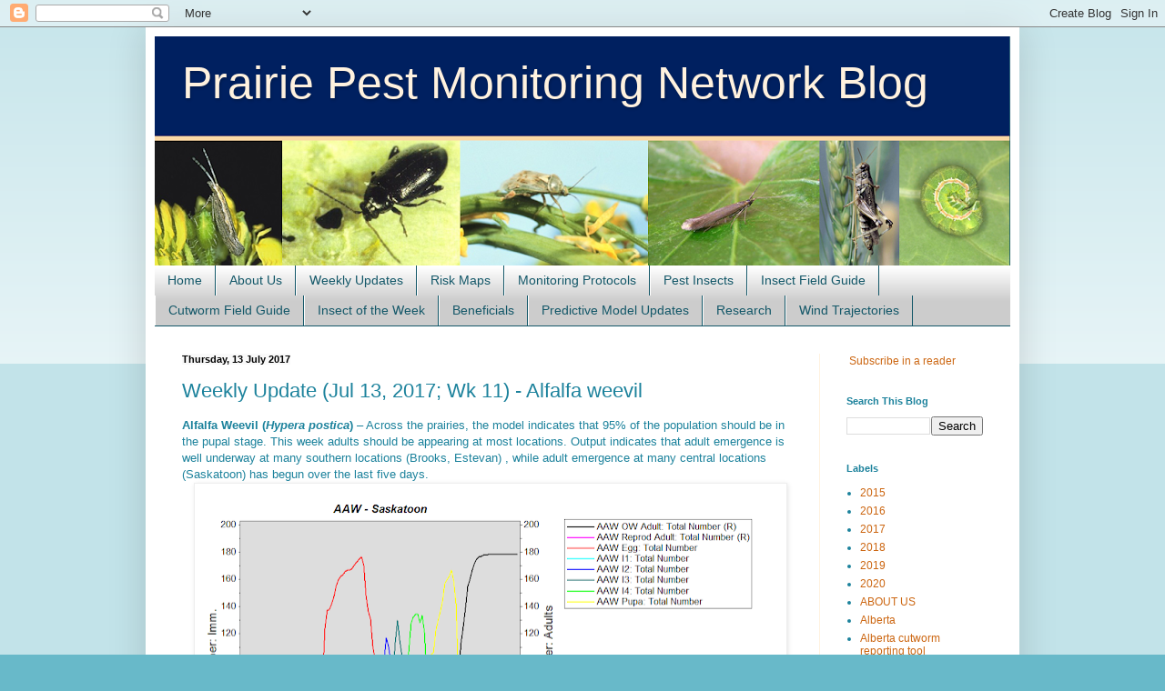

--- FILE ---
content_type: text/html; charset=UTF-8
request_url: http://prairiepestmonitoring.blogspot.com/2017/07/weekly-update-jul-13-2017-wk-11-alfalfa.html
body_size: 21267
content:
<!DOCTYPE html>
<html class='v2' dir='ltr' lang='en-GB'>
<head>
<link href='https://www.blogger.com/static/v1/widgets/335934321-css_bundle_v2.css' rel='stylesheet' type='text/css'/>
<meta content='width=1100' name='viewport'/>
<meta content='text/html; charset=UTF-8' http-equiv='Content-Type'/>
<meta content='blogger' name='generator'/>
<link href='http://prairiepestmonitoring.blogspot.com/favicon.ico' rel='icon' type='image/x-icon'/>
<link href='http://prairiepestmonitoring.blogspot.com/2017/07/weekly-update-jul-13-2017-wk-11-alfalfa.html' rel='canonical'/>
<link rel="alternate" type="application/atom+xml" title="Prairie Pest Monitoring Network Blog - Atom" href="http://prairiepestmonitoring.blogspot.com/feeds/posts/default" />
<link rel="alternate" type="application/rss+xml" title="Prairie Pest Monitoring Network Blog - RSS" href="http://prairiepestmonitoring.blogspot.com/feeds/posts/default?alt=rss" />
<link rel="service.post" type="application/atom+xml" title="Prairie Pest Monitoring Network Blog - Atom" href="https://www.blogger.com/feeds/6799666232538139886/posts/default" />

<link rel="alternate" type="application/atom+xml" title="Prairie Pest Monitoring Network Blog - Atom" href="http://prairiepestmonitoring.blogspot.com/feeds/3691167025874131798/comments/default" />
<!--Can't find substitution for tag [blog.ieCssRetrofitLinks]-->
<link href='https://blogger.googleusercontent.com/img/b/R29vZ2xl/AVvXsEhghw1OT5iDo4SOgwT4Wqr5m55c7EaPNOoqoG_uIXGiMNMl5rXxIexWNjb_oVHjxQTRqwKYH93Gt3PL-irSNMvHhp84DRQcQLDinw71p2Ss82e-GYnPiHJzXShUHRgpgwQlgtPX_WFJkLRK/s640/Fig11_AlfalfaWeevil_Saskatoon.png' rel='image_src'/>
<meta content='http://prairiepestmonitoring.blogspot.com/2017/07/weekly-update-jul-13-2017-wk-11-alfalfa.html' property='og:url'/>
<meta content='Weekly Update (Jul 13, 2017; Wk 11) - Alfalfa weevil' property='og:title'/>
<meta content='Alfalfa Weevil ( Hypera postica )  –  Across the prairies, the model indicates that 95% of the population should be in the pupal stage. This...' property='og:description'/>
<meta content='https://blogger.googleusercontent.com/img/b/R29vZ2xl/AVvXsEhghw1OT5iDo4SOgwT4Wqr5m55c7EaPNOoqoG_uIXGiMNMl5rXxIexWNjb_oVHjxQTRqwKYH93Gt3PL-irSNMvHhp84DRQcQLDinw71p2Ss82e-GYnPiHJzXShUHRgpgwQlgtPX_WFJkLRK/w1200-h630-p-k-no-nu/Fig11_AlfalfaWeevil_Saskatoon.png' property='og:image'/>
<title>Prairie Pest Monitoring Network Blog: Weekly Update (Jul 13, 2017; Wk 11) - Alfalfa weevil</title>
<style id='page-skin-1' type='text/css'><!--
/*
-----------------------------------------------
Blogger Template Style
Name:     Simple
Designer: Blogger
URL:      www.blogger.com
----------------------------------------------- */
/* Content
----------------------------------------------- */
body {
font: normal normal 12px Arial, Tahoma, Helvetica, FreeSans, sans-serif;
color: #1c829c;
background: #68b9c9 none repeat scroll top left;
padding: 0 40px 40px 40px;
}
html body .region-inner {
min-width: 0;
max-width: 100%;
width: auto;
}
h2 {
font-size: 22px;
}
a:link {
text-decoration:none;
color: #cc6611;
}
a:visited {
text-decoration:none;
color: #ff9900;
}
a:hover {
text-decoration:underline;
color: #cc6611;
}
.body-fauxcolumn-outer .fauxcolumn-inner {
background: transparent url(https://resources.blogblog.com/blogblog/data/1kt/simple/body_gradient_tile_light.png) repeat scroll top left;
_background-image: none;
}
.body-fauxcolumn-outer .cap-top {
position: absolute;
z-index: 1;
height: 400px;
width: 100%;
}
.body-fauxcolumn-outer .cap-top .cap-left {
width: 100%;
background: transparent url(https://resources.blogblog.com/blogblog/data/1kt/simple/gradients_light.png) repeat-x scroll top left;
_background-image: none;
}
.content-outer {
-moz-box-shadow: 0 0 40px rgba(0, 0, 0, .15);
-webkit-box-shadow: 0 0 5px rgba(0, 0, 0, .15);
-goog-ms-box-shadow: 0 0 10px #333333;
box-shadow: 0 0 40px rgba(0, 0, 0, .15);
margin-bottom: 1px;
}
.content-inner {
padding: 10px 10px;
}
.content-inner {
background-color: #ffffff;
}
/* Header
----------------------------------------------- */
.header-outer {
background: #135768 url(//www.blogblog.com/1kt/simple/gradients_light.png) repeat-x scroll 0 -400px;
_background-image: none;
}
.Header h1 {
font: normal normal 50px Arial, Tahoma, Helvetica, FreeSans, sans-serif;
color: #fff2df;
text-shadow: 1px 2px 3px rgba(0, 0, 0, .2);
}
.Header h1 a {
color: #fff2df;
}
.Header .description {
font-size: 140%;
color: #ffffff;
}
.header-inner .Header .titlewrapper {
padding: 22px 30px;
}
.header-inner .Header .descriptionwrapper {
padding: 0 30px;
}
/* Tabs
----------------------------------------------- */
.tabs-inner .section:first-child {
border-top: 0 solid #135768;
}
.tabs-inner .section:first-child ul {
margin-top: -0;
border-top: 0 solid #135768;
border-left: 0 solid #135768;
border-right: 0 solid #135768;
}
.tabs-inner .widget ul {
background: #cccccc url(https://resources.blogblog.com/blogblog/data/1kt/simple/gradients_light.png) repeat-x scroll 0 -800px;
_background-image: none;
border-bottom: 1px solid #135768;
margin-top: 0;
margin-left: -30px;
margin-right: -30px;
}
.tabs-inner .widget li a {
display: inline-block;
padding: .6em 1em;
font: normal normal 14px Arial, Tahoma, Helvetica, FreeSans, sans-serif;
color: #135768;
border-left: 1px solid #ffffff;
border-right: 1px solid #135768;
}
.tabs-inner .widget li:first-child a {
border-left: none;
}
.tabs-inner .widget li.selected a, .tabs-inner .widget li a:hover {
color: #000000;
background-color: #cccccc;
text-decoration: none;
}
/* Columns
----------------------------------------------- */
.main-outer {
border-top: 0 solid #fff2df;
}
.fauxcolumn-left-outer .fauxcolumn-inner {
border-right: 1px solid #fff2df;
}
.fauxcolumn-right-outer .fauxcolumn-inner {
border-left: 1px solid #fff2df;
}
/* Headings
----------------------------------------------- */
div.widget > h2,
div.widget h2.title {
margin: 0 0 1em 0;
font: normal bold 11px Arial, Tahoma, Helvetica, FreeSans, sans-serif;
color: #1c829c;
}
/* Widgets
----------------------------------------------- */
.widget .zippy {
color: #0e414e;
text-shadow: 2px 2px 1px rgba(0, 0, 0, .1);
}
.widget .popular-posts ul {
list-style: none;
}
/* Posts
----------------------------------------------- */
h2.date-header {
font: normal bold 11px Arial, Tahoma, Helvetica, FreeSans, sans-serif;
}
.date-header span {
background-color: #f9f9f9;
color: #000000;
padding: inherit;
letter-spacing: inherit;
margin: inherit;
}
.main-inner {
padding-top: 30px;
padding-bottom: 30px;
}
.main-inner .column-center-inner {
padding: 0 15px;
}
.main-inner .column-center-inner .section {
margin: 0 15px;
}
.post {
margin: 0 0 25px 0;
}
h3.post-title, .comments h4 {
font: normal normal 22px Arial, Tahoma, Helvetica, FreeSans, sans-serif;
margin: .75em 0 0;
}
.post-body {
font-size: 110%;
line-height: 1.4;
position: relative;
}
.post-body img, .post-body .tr-caption-container, .Profile img, .Image img,
.BlogList .item-thumbnail img {
padding: 2px;
background: #ffffff;
border: 1px solid #eeeeee;
-moz-box-shadow: 1px 1px 5px rgba(0, 0, 0, .1);
-webkit-box-shadow: 1px 1px 5px rgba(0, 0, 0, .1);
box-shadow: 1px 1px 5px rgba(0, 0, 0, .1);
}
.post-body img, .post-body .tr-caption-container {
padding: 5px;
}
.post-body .tr-caption-container {
color: #000000;
}
.post-body .tr-caption-container img {
padding: 0;
background: transparent;
border: none;
-moz-box-shadow: 0 0 0 rgba(0, 0, 0, .1);
-webkit-box-shadow: 0 0 0 rgba(0, 0, 0, .1);
box-shadow: 0 0 0 rgba(0, 0, 0, .1);
}
.post-header {
margin: 0 0 1.5em;
line-height: 1.6;
font-size: 90%;
}
.post-footer {
margin: 20px -2px 0;
padding: 5px 10px;
color: #666666;
background-color: #f9f9f9;
border-bottom: 1px solid #eeeeee;
line-height: 1.6;
font-size: 90%;
}
#comments .comment-author {
padding-top: 1.5em;
border-top: 1px solid #fff2df;
background-position: 0 1.5em;
}
#comments .comment-author:first-child {
padding-top: 0;
border-top: none;
}
.avatar-image-container {
margin: .2em 0 0;
}
#comments .avatar-image-container img {
border: 1px solid #eeeeee;
}
/* Comments
----------------------------------------------- */
.comments .comments-content .icon.blog-author {
background-repeat: no-repeat;
background-image: url([data-uri]);
}
.comments .comments-content .loadmore a {
border-top: 1px solid #0e414e;
border-bottom: 1px solid #0e414e;
}
.comments .comment-thread.inline-thread {
background-color: #f9f9f9;
}
.comments .continue {
border-top: 2px solid #0e414e;
}
/* Accents
---------------------------------------------- */
.section-columns td.columns-cell {
border-left: 1px solid #fff2df;
}
.blog-pager {
background: transparent none no-repeat scroll top center;
}
.blog-pager-older-link, .home-link,
.blog-pager-newer-link {
background-color: #ffffff;
padding: 5px;
}
.footer-outer {
border-top: 0 dashed #bbbbbb;
}
/* Mobile
----------------------------------------------- */
body.mobile  {
background-size: auto;
}
.mobile .body-fauxcolumn-outer {
background: transparent none repeat scroll top left;
}
.mobile .body-fauxcolumn-outer .cap-top {
background-size: 100% auto;
}
.mobile .content-outer {
-webkit-box-shadow: 0 0 3px rgba(0, 0, 0, .15);
box-shadow: 0 0 3px rgba(0, 0, 0, .15);
}
.mobile .tabs-inner .widget ul {
margin-left: 0;
margin-right: 0;
}
.mobile .post {
margin: 0;
}
.mobile .main-inner .column-center-inner .section {
margin: 0;
}
.mobile .date-header span {
padding: 0.1em 10px;
margin: 0 -10px;
}
.mobile h3.post-title {
margin: 0;
}
.mobile .blog-pager {
background: transparent none no-repeat scroll top center;
}
.mobile .footer-outer {
border-top: none;
}
.mobile .main-inner, .mobile .footer-inner {
background-color: #ffffff;
}
.mobile-index-contents {
color: #1c829c;
}
.mobile-link-button {
background-color: #cc6611;
}
.mobile-link-button a:link, .mobile-link-button a:visited {
color: #68b9c9;
}
.mobile .tabs-inner .section:first-child {
border-top: none;
}
.mobile .tabs-inner .PageList .widget-content {
background-color: #cccccc;
color: #000000;
border-top: 1px solid #135768;
border-bottom: 1px solid #135768;
}
.mobile .tabs-inner .PageList .widget-content .pagelist-arrow {
border-left: 1px solid #135768;
}

--></style>
<style id='template-skin-1' type='text/css'><!--
body {
min-width: 960px;
}
.content-outer, .content-fauxcolumn-outer, .region-inner {
min-width: 960px;
max-width: 960px;
_width: 960px;
}
.main-inner .columns {
padding-left: 0px;
padding-right: 210px;
}
.main-inner .fauxcolumn-center-outer {
left: 0px;
right: 210px;
/* IE6 does not respect left and right together */
_width: expression(this.parentNode.offsetWidth -
parseInt("0px") -
parseInt("210px") + 'px');
}
.main-inner .fauxcolumn-left-outer {
width: 0px;
}
.main-inner .fauxcolumn-right-outer {
width: 210px;
}
.main-inner .column-left-outer {
width: 0px;
right: 100%;
margin-left: -0px;
}
.main-inner .column-right-outer {
width: 210px;
margin-right: -210px;
}
#layout {
min-width: 0;
}
#layout .content-outer {
min-width: 0;
width: 800px;
}
#layout .region-inner {
min-width: 0;
width: auto;
}
body#layout div.add_widget {
padding: 8px;
}
body#layout div.add_widget a {
margin-left: 32px;
}
--></style>
<link href='https://www.blogger.com/dyn-css/authorization.css?targetBlogID=6799666232538139886&amp;zx=fa59a973-3fc1-4bef-91cb-bfec06277f75' media='none' onload='if(media!=&#39;all&#39;)media=&#39;all&#39;' rel='stylesheet'/><noscript><link href='https://www.blogger.com/dyn-css/authorization.css?targetBlogID=6799666232538139886&amp;zx=fa59a973-3fc1-4bef-91cb-bfec06277f75' rel='stylesheet'/></noscript>
<meta name='google-adsense-platform-account' content='ca-host-pub-1556223355139109'/>
<meta name='google-adsense-platform-domain' content='blogspot.com'/>

</head>
<body class='loading variant-bold'>
<div class='navbar section' id='navbar' name='Navbar'><div class='widget Navbar' data-version='1' id='Navbar1'><script type="text/javascript">
    function setAttributeOnload(object, attribute, val) {
      if(window.addEventListener) {
        window.addEventListener('load',
          function(){ object[attribute] = val; }, false);
      } else {
        window.attachEvent('onload', function(){ object[attribute] = val; });
      }
    }
  </script>
<div id="navbar-iframe-container"></div>
<script type="text/javascript" src="https://apis.google.com/js/platform.js"></script>
<script type="text/javascript">
      gapi.load("gapi.iframes:gapi.iframes.style.bubble", function() {
        if (gapi.iframes && gapi.iframes.getContext) {
          gapi.iframes.getContext().openChild({
              url: 'https://www.blogger.com/navbar/6799666232538139886?po\x3d3691167025874131798\x26origin\x3dhttp://prairiepestmonitoring.blogspot.com',
              where: document.getElementById("navbar-iframe-container"),
              id: "navbar-iframe"
          });
        }
      });
    </script><script type="text/javascript">
(function() {
var script = document.createElement('script');
script.type = 'text/javascript';
script.src = '//pagead2.googlesyndication.com/pagead/js/google_top_exp.js';
var head = document.getElementsByTagName('head')[0];
if (head) {
head.appendChild(script);
}})();
</script>
</div></div>
<div class='body-fauxcolumns'>
<div class='fauxcolumn-outer body-fauxcolumn-outer'>
<div class='cap-top'>
<div class='cap-left'></div>
<div class='cap-right'></div>
</div>
<div class='fauxborder-left'>
<div class='fauxborder-right'></div>
<div class='fauxcolumn-inner'>
</div>
</div>
<div class='cap-bottom'>
<div class='cap-left'></div>
<div class='cap-right'></div>
</div>
</div>
</div>
<div class='content'>
<div class='content-fauxcolumns'>
<div class='fauxcolumn-outer content-fauxcolumn-outer'>
<div class='cap-top'>
<div class='cap-left'></div>
<div class='cap-right'></div>
</div>
<div class='fauxborder-left'>
<div class='fauxborder-right'></div>
<div class='fauxcolumn-inner'>
</div>
</div>
<div class='cap-bottom'>
<div class='cap-left'></div>
<div class='cap-right'></div>
</div>
</div>
</div>
<div class='content-outer'>
<div class='content-cap-top cap-top'>
<div class='cap-left'></div>
<div class='cap-right'></div>
</div>
<div class='fauxborder-left content-fauxborder-left'>
<div class='fauxborder-right content-fauxborder-right'></div>
<div class='content-inner'>
<header>
<div class='header-outer'>
<div class='header-cap-top cap-top'>
<div class='cap-left'></div>
<div class='cap-right'></div>
</div>
<div class='fauxborder-left header-fauxborder-left'>
<div class='fauxborder-right header-fauxborder-right'></div>
<div class='region-inner header-inner'>
<div class='header section' id='header' name='Header'><div class='widget Header' data-version='1' id='Header1'>
<div id='header-inner' style='background-image: url("https://blogger.googleusercontent.com/img/b/R29vZ2xl/AVvXsEjVZ39q9yP7g_rKzWOXWXyDnVfh6YHlTvn4EOtr2u87itFfGYNMXJVGi251cDFN3bcORaHtyDNuT9Dt3dH0MHPxJUZvwg6bsYqDzl4c6r2IIEEX37gV6Hxauuru5DBUgfMyTHPg_zPArikC/s940/Pest+Header+6+Photos+Shorter.png"); background-position: left; min-height: 252px; _height: 252px; background-repeat: no-repeat; '>
<div class='titlewrapper' style='background: transparent'>
<h1 class='title' style='background: transparent; border-width: 0px'>
<a href='http://prairiepestmonitoring.blogspot.com/'>
Prairie Pest Monitoring Network Blog
</a>
</h1>
</div>
<div class='descriptionwrapper'>
<p class='description'><span>
</span></p>
</div>
</div>
</div></div>
</div>
</div>
<div class='header-cap-bottom cap-bottom'>
<div class='cap-left'></div>
<div class='cap-right'></div>
</div>
</div>
</header>
<div class='tabs-outer'>
<div class='tabs-cap-top cap-top'>
<div class='cap-left'></div>
<div class='cap-right'></div>
</div>
<div class='fauxborder-left tabs-fauxborder-left'>
<div class='fauxborder-right tabs-fauxborder-right'></div>
<div class='region-inner tabs-inner'>
<div class='tabs section' id='crosscol' name='Cross-column'><div class='widget PageList' data-version='1' id='PageList1'>
<h2>Pages</h2>
<div class='widget-content'>
<ul>
<li>
<a href='http://prairiepestmonitoring.blogspot.com/'>Home</a>
</li>
<li>
<a href='http://prairiepestmonitoring.blogspot.com/p/about-us.html'>About Us</a>
</li>
<li>
<a href='http://prairiepestmonitoring.blogspot.com/p/2016-weekly-updates.html'>Weekly Updates</a>
</li>
<li>
<a href='http://prairiepestmonitoring.blogspot.com/p/risk-warning-maps.html'>Risk Maps</a>
</li>
<li>
<a href='http://prairiepestmonitoring.blogspot.com/p/ppmn-insect-monitoring-protocols.html'>Monitoring Protocols</a>
</li>
<li>
<a href='http://prairiepestmonitoring.blogspot.com/p/pest-insects.html'>Pest Insects</a>
</li>
<li>
<a href='http://prairiepestmonitoring.blogspot.com/p/blog-page_1.html'>Insect Field Guide</a>
</li>
<li>
<a href='http://prairiepestmonitoring.blogspot.com/p/cutworm-corner.html'>Cutworm Field Guide</a>
</li>
<li>
<a href='http://prairiepestmonitoring.blogspot.com/p/pest-of-week.html'>Insect of the Week</a>
</li>
<li>
<a href='http://prairiepestmonitoring.blogspot.com/p/beneficial-insects.html'>Beneficials</a>
</li>
<li>
<a href='http://prairiepestmonitoring.blogspot.com/p/predictive.html'>Predictive Model Updates</a>
</li>
<li>
<a href='http://prairiepestmonitoring.blogspot.com/p/related-research.html'>Research</a>
</li>
<li>
<a href='http://prairiepestmonitoring.blogspot.com/p/wind-trajectories.html'>Wind Trajectories</a>
</li>
</ul>
<div class='clear'></div>
</div>
</div></div>
<div class='tabs no-items section' id='crosscol-overflow' name='Cross-Column 2'></div>
</div>
</div>
<div class='tabs-cap-bottom cap-bottom'>
<div class='cap-left'></div>
<div class='cap-right'></div>
</div>
</div>
<div class='main-outer'>
<div class='main-cap-top cap-top'>
<div class='cap-left'></div>
<div class='cap-right'></div>
</div>
<div class='fauxborder-left main-fauxborder-left'>
<div class='fauxborder-right main-fauxborder-right'></div>
<div class='region-inner main-inner'>
<div class='columns fauxcolumns'>
<div class='fauxcolumn-outer fauxcolumn-center-outer'>
<div class='cap-top'>
<div class='cap-left'></div>
<div class='cap-right'></div>
</div>
<div class='fauxborder-left'>
<div class='fauxborder-right'></div>
<div class='fauxcolumn-inner'>
</div>
</div>
<div class='cap-bottom'>
<div class='cap-left'></div>
<div class='cap-right'></div>
</div>
</div>
<div class='fauxcolumn-outer fauxcolumn-left-outer'>
<div class='cap-top'>
<div class='cap-left'></div>
<div class='cap-right'></div>
</div>
<div class='fauxborder-left'>
<div class='fauxborder-right'></div>
<div class='fauxcolumn-inner'>
</div>
</div>
<div class='cap-bottom'>
<div class='cap-left'></div>
<div class='cap-right'></div>
</div>
</div>
<div class='fauxcolumn-outer fauxcolumn-right-outer'>
<div class='cap-top'>
<div class='cap-left'></div>
<div class='cap-right'></div>
</div>
<div class='fauxborder-left'>
<div class='fauxborder-right'></div>
<div class='fauxcolumn-inner'>
</div>
</div>
<div class='cap-bottom'>
<div class='cap-left'></div>
<div class='cap-right'></div>
</div>
</div>
<!-- corrects IE6 width calculation -->
<div class='columns-inner'>
<div class='column-center-outer'>
<div class='column-center-inner'>
<div class='main section' id='main' name='Main'><div class='widget Blog' data-version='1' id='Blog1'>
<div class='blog-posts hfeed'>

          <div class="date-outer">
        
<h2 class='date-header'><span>Thursday, 13 July 2017</span></h2>

          <div class="date-posts">
        
<div class='post-outer'>
<div class='post hentry uncustomized-post-template' itemprop='blogPost' itemscope='itemscope' itemtype='http://schema.org/BlogPosting'>
<meta content='https://blogger.googleusercontent.com/img/b/R29vZ2xl/AVvXsEhghw1OT5iDo4SOgwT4Wqr5m55c7EaPNOoqoG_uIXGiMNMl5rXxIexWNjb_oVHjxQTRqwKYH93Gt3PL-irSNMvHhp84DRQcQLDinw71p2Ss82e-GYnPiHJzXShUHRgpgwQlgtPX_WFJkLRK/s640/Fig11_AlfalfaWeevil_Saskatoon.png' itemprop='image_url'/>
<meta content='6799666232538139886' itemprop='blogId'/>
<meta content='3691167025874131798' itemprop='postId'/>
<a name='3691167025874131798'></a>
<h3 class='post-title entry-title' itemprop='name'>
Weekly Update (Jul 13, 2017; Wk 11) - Alfalfa weevil
</h3>
<div class='post-header'>
<div class='post-header-line-1'></div>
</div>
<div class='post-body entry-content' id='post-body-3691167025874131798' itemprop='description articleBody'>
<span style="font-family: &quot;arial&quot; , &quot;helvetica&quot; , sans-serif;"><b>Alfalfa Weevil (<i>Hypera postica</i>)</b>&nbsp;&#8211;&nbsp;</span><span style="font-family: &quot;arial&quot; , &quot;helvetica&quot; , sans-serif;">Across the prairies, the model indicates that 95% of the population should be in the pupal stage. This week adults should be appearing at most locations. Output indicates that adult emergence is well underway at many southern locations (Brooks, Estevan) , while adult emergence at many central locations (Saskatoon) has begun over the last five days.</span><br />
<div class="separator" style="clear: both; text-align: center;">
<a href="https://blogger.googleusercontent.com/img/b/R29vZ2xl/AVvXsEhghw1OT5iDo4SOgwT4Wqr5m55c7EaPNOoqoG_uIXGiMNMl5rXxIexWNjb_oVHjxQTRqwKYH93Gt3PL-irSNMvHhp84DRQcQLDinw71p2Ss82e-GYnPiHJzXShUHRgpgwQlgtPX_WFJkLRK/s1600/Fig11_AlfalfaWeevil_Saskatoon.png" imageanchor="1" style="margin-left: 1em; margin-right: 1em;"><img border="0" data-original-height="611" data-original-width="1036" height="376" src="https://blogger.googleusercontent.com/img/b/R29vZ2xl/AVvXsEhghw1OT5iDo4SOgwT4Wqr5m55c7EaPNOoqoG_uIXGiMNMl5rXxIexWNjb_oVHjxQTRqwKYH93Gt3PL-irSNMvHhp84DRQcQLDinw71p2Ss82e-GYnPiHJzXShUHRgpgwQlgtPX_WFJkLRK/s640/Fig11_AlfalfaWeevil_Saskatoon.png" width="640" /></a></div>
<span style="font-family: &quot;arial&quot; , &quot;helvetica&quot; , sans-serif;"><br /></span>
<br />
<div class="separator" style="clear: both; text-align: center;">
<a href="https://blogger.googleusercontent.com/img/b/R29vZ2xl/AVvXsEhCx937-re7UQXr_oEtMUqKULaQHFUvCL6656mM3NAx3yRPpazxceR6HaIfLgyV_GrmhDkgngWo5RSou757q0RNaMxM7t7QQQrISGjAZH42n2zPEXkmHEw4Cml12kVFG1rXJlmUeskejTdE/s1600/Fig12_AlfalfaWeevil_Estevan.png" imageanchor="1" style="margin-left: 1em; margin-right: 1em;"><img border="0" data-original-height="607" data-original-width="1033" height="372" src="https://blogger.googleusercontent.com/img/b/R29vZ2xl/AVvXsEhCx937-re7UQXr_oEtMUqKULaQHFUvCL6656mM3NAx3yRPpazxceR6HaIfLgyV_GrmhDkgngWo5RSou757q0RNaMxM7t7QQQrISGjAZH42n2zPEXkmHEw4Cml12kVFG1rXJlmUeskejTdE/s640/Fig12_AlfalfaWeevil_Estevan.png" width="640" /></a></div>
<span style="font-family: &quot;arial&quot; , &quot;helvetica&quot; , sans-serif;"><br /></span>
<br />
<div class="separator" style="clear: both; text-align: center;">
<a href="https://blogger.googleusercontent.com/img/b/R29vZ2xl/AVvXsEhFlcCuwNycc5D4gfLV0b1DmlOD0q_Ebqo1c9GxmT3L5pcafTF3VyZjN404NxaJvWCIYof0kgmkMaer7lPefRgIC8GsP4DXHeNpWppax0Rby1GPJIFtHRGdIZIBCzD-1Yg2cCkfMyjzCFVL/s1600/Fig13_AlfalfaWeevil_Brooks.png" imageanchor="1" style="margin-left: 1em; margin-right: 1em;"><img border="0" data-original-height="604" data-original-width="1046" height="368" src="https://blogger.googleusercontent.com/img/b/R29vZ2xl/AVvXsEhFlcCuwNycc5D4gfLV0b1DmlOD0q_Ebqo1c9GxmT3L5pcafTF3VyZjN404NxaJvWCIYof0kgmkMaer7lPefRgIC8GsP4DXHeNpWppax0Rby1GPJIFtHRGdIZIBCzD-1Yg2cCkfMyjzCFVL/s640/Fig13_AlfalfaWeevil_Brooks.png" width="640" /></a></div>
<span style="font-family: &quot;arial&quot; , &quot;helvetica&quot; , sans-serif;"><br /></span>
<span style="font-family: &quot;arial&quot; , &quot;helvetica&quot; , sans-serif;"><br /></span>
<span style="font-family: &quot;arial&quot; , &quot;helvetica&quot; , sans-serif;">In terms of degree-day heat units, the map below reflects the predicted development of alfalfa weevil across the Canadian prairies.</span><br />
<div class="separator" style="clear: both; text-align: center;">
<a href="https://blogger.googleusercontent.com/img/b/R29vZ2xl/AVvXsEiKKIkmFGpwi77-xxLuuKU_RQIKaHQW38DHXT7-4ZJqWFX8ytXV-7sr4ySDO64jdk1PhdZ3qPQoM6r9O-MWrjB4u_bGI9TL3eQKXRWVjcwJ695du6OlDjLTCBbG4YBpPZ084NlQWK49HcrS/s1600/2017Jul09_DD09_logo.png" imageanchor="1" style="margin-left: 1em; margin-right: 1em;"><img border="0" data-original-height="1122" data-original-width="1501" height="476" src="https://blogger.googleusercontent.com/img/b/R29vZ2xl/AVvXsEiKKIkmFGpwi77-xxLuuKU_RQIKaHQW38DHXT7-4ZJqWFX8ytXV-7sr4ySDO64jdk1PhdZ3qPQoM6r9O-MWrjB4u_bGI9TL3eQKXRWVjcwJ695du6OlDjLTCBbG4YBpPZ084NlQWK49HcrS/s640/2017Jul09_DD09_logo.png" width="640" /></a></div>
<div class="separator" style="clear: both; text-align: center;">
</div>
<span style="font-family: &quot;arial&quot; , &quot;helvetica&quot; , sans-serif;"><br /></span><span style="font-family: &quot;arial&quot; , &quot;helvetica&quot; , sans-serif;">Alfalfa growers are encouraged to check the&nbsp;<a href="https://drive.google.com/file/d/0B76STh680wP1SWJZSkRhQmt3TWM/view?usp=sharing" target="_blank"><b>Alfalfa Weevil Fact Sheet&nbsp;</b></a>prepared by Dr. Julie Soroka (AAFC-Saskatoon) and additional information&nbsp;can be accessed by reviewing the&nbsp;<b><a href="https://drive.google.com/file/d/0B76STh680wP1VENReGs3YUEybGs/view?usp=sharing" target="_blank">Alfalfa Weevil Page</a></b>&nbsp;extracted from the&nbsp;</span><span style="font-family: &quot;arial&quot; , &quot;helvetica&quot; , sans-serif;"><i>"Field crop and forage pests and their natural enemies in western Canada - Identification and management field guide"</i>&nbsp;(Philip et al. 2015). &nbsp;That guide is available in both a free&nbsp;<b><a href="https://drive.google.com/open?id=0B_Pg-Nb5Pst1Tlk3Sno1VUszRk0&amp;authuser=0" target="_blank">English-enhanced</a>&nbsp;</b>or&nbsp;<b><a href="https://drive.google.com/open?id=0B_Pg-Nb5Pst1Q0ZHU3NiQ1hfVjA&amp;authuser=0" target="_blank">French-enhanced</a></b>&nbsp;version.</span>
<div style='clear: both;'></div>
</div>
<div class='post-footer'>
<div class='post-footer-line post-footer-line-1'>
<span class='post-author vcard'>
Posted by
<span class='fn' itemprop='author' itemscope='itemscope' itemtype='http://schema.org/Person'>
<meta content='https://www.blogger.com/profile/16566574719770099680' itemprop='url'/>
<a class='g-profile' href='https://www.blogger.com/profile/16566574719770099680' rel='author' title='author profile'>
<span itemprop='name'>Prairie Pest Monitoring</span>
</a>
</span>
</span>
<span class='post-timestamp'>
at
<meta content='http://prairiepestmonitoring.blogspot.com/2017/07/weekly-update-jul-13-2017-wk-11-alfalfa.html' itemprop='url'/>
<a class='timestamp-link' href='http://prairiepestmonitoring.blogspot.com/2017/07/weekly-update-jul-13-2017-wk-11-alfalfa.html' rel='bookmark' title='permanent link'><abbr class='published' itemprop='datePublished' title='2017-07-13T01:37:00-06:00'>01:37:00</abbr></a>
</span>
<span class='post-comment-link'>
</span>
<span class='post-icons'>
<span class='item-control blog-admin pid-1466152577'>
<a href='https://www.blogger.com/post-edit.g?blogID=6799666232538139886&postID=3691167025874131798&from=pencil' title='Edit Post'>
<img alt='' class='icon-action' height='18' src='https://resources.blogblog.com/img/icon18_edit_allbkg.gif' width='18'/>
</a>
</span>
</span>
<div class='post-share-buttons goog-inline-block'>
<a class='goog-inline-block share-button sb-email' href='https://www.blogger.com/share-post.g?blogID=6799666232538139886&postID=3691167025874131798&target=email' target='_blank' title='Email This'><span class='share-button-link-text'>Email This</span></a><a class='goog-inline-block share-button sb-blog' href='https://www.blogger.com/share-post.g?blogID=6799666232538139886&postID=3691167025874131798&target=blog' onclick='window.open(this.href, "_blank", "height=270,width=475"); return false;' target='_blank' title='BlogThis!'><span class='share-button-link-text'>BlogThis!</span></a><a class='goog-inline-block share-button sb-twitter' href='https://www.blogger.com/share-post.g?blogID=6799666232538139886&postID=3691167025874131798&target=twitter' target='_blank' title='Share to X'><span class='share-button-link-text'>Share to X</span></a><a class='goog-inline-block share-button sb-facebook' href='https://www.blogger.com/share-post.g?blogID=6799666232538139886&postID=3691167025874131798&target=facebook' onclick='window.open(this.href, "_blank", "height=430,width=640"); return false;' target='_blank' title='Share to Facebook'><span class='share-button-link-text'>Share to Facebook</span></a><a class='goog-inline-block share-button sb-pinterest' href='https://www.blogger.com/share-post.g?blogID=6799666232538139886&postID=3691167025874131798&target=pinterest' target='_blank' title='Share to Pinterest'><span class='share-button-link-text'>Share to Pinterest</span></a>
</div>
</div>
<div class='post-footer-line post-footer-line-2'>
<span class='post-labels'>
Labels:
<a href='http://prairiepestmonitoring.blogspot.com/search/label/2017' rel='tag'>2017</a>,
<a href='http://prairiepestmonitoring.blogspot.com/search/label/Alfalfa' rel='tag'>Alfalfa</a>,
<a href='http://prairiepestmonitoring.blogspot.com/search/label/Alfalfa%20weevil' rel='tag'>Alfalfa weevil</a>,
<a href='http://prairiepestmonitoring.blogspot.com/search/label/Hay' rel='tag'>Hay</a>,
<a href='http://prairiepestmonitoring.blogspot.com/search/label/Scouting' rel='tag'>Scouting</a>,
<a href='http://prairiepestmonitoring.blogspot.com/search/label/WEEKLY%20UPDATE' rel='tag'>WEEKLY UPDATE</a>,
<a href='http://prairiepestmonitoring.blogspot.com/search/label/WU-2017%20Wk11%20%28Jul13%29' rel='tag'>WU-2017 Wk11 (Jul13)</a>
</span>
</div>
<div class='post-footer-line post-footer-line-3'>
<span class='post-location'>
Location:
<a href='https://maps.google.com/maps?q=Canada@56.130366,-106.34677099999999&z=10' target='_blank'>Canada</a>
</span>
</div>
</div>
</div>
<div class='comments' id='comments'>
<a name='comments'></a>
</div>
</div>

        </div></div>
      
</div>
<div class='blog-pager' id='blog-pager'>
<span id='blog-pager-newer-link'>
<a class='blog-pager-newer-link' href='http://prairiepestmonitoring.blogspot.com/2017/07/weekly-update-jul-13-2017-wk-11_13.html' id='Blog1_blog-pager-newer-link' title='Newer Post'>Newer Post</a>
</span>
<span id='blog-pager-older-link'>
<a class='blog-pager-older-link' href='http://prairiepestmonitoring.blogspot.com/2017/07/weekly-update-jul-13-2017-wk-11_30.html' id='Blog1_blog-pager-older-link' title='Older Post'>Older Post</a>
</span>
<a class='home-link' href='http://prairiepestmonitoring.blogspot.com/'>Home</a>
</div>
<div class='clear'></div>
<div class='post-feeds'>
</div>
</div></div>
</div>
</div>
<div class='column-left-outer'>
<div class='column-left-inner'>
<aside>
</aside>
</div>
</div>
<div class='column-right-outer'>
<div class='column-right-inner'>
<aside>
<div class='sidebar section' id='sidebar-right-1'><div class='widget HTML' data-version='1' id='HTML1'>
<div class='widget-content'>
<a href="http://feeds.feedburner.com/PrairiePestMonitoringNetworkBlog" title="Subscribe to my feed" rel="alternate" type="application/rss+xml"><img src="//feedburner.google.com/fb/images/pub/feed-icon32x32.png" alt="" style="border:0"/></a><a href="http://feeds.feedburner.com/PrairiePestMonitoringNetworkBlog" title="Subscribe to my feed" rel="alternate" type="application/rss+xml">     Subscribe in a reader</a>
</div>
<div class='clear'></div>
</div><div class='widget BlogSearch' data-version='1' id='BlogSearch1'>
<h2 class='title'>Search This Blog</h2>
<div class='widget-content'>
<div id='BlogSearch1_form'>
<form action='http://prairiepestmonitoring.blogspot.com/search' class='gsc-search-box' target='_top'>
<table cellpadding='0' cellspacing='0' class='gsc-search-box'>
<tbody>
<tr>
<td class='gsc-input'>
<input autocomplete='off' class='gsc-input' name='q' size='10' title='search' type='text' value=''/>
</td>
<td class='gsc-search-button'>
<input class='gsc-search-button' title='search' type='submit' value='Search'/>
</td>
</tr>
</tbody>
</table>
</form>
</div>
</div>
<div class='clear'></div>
</div><div class='widget Label' data-version='1' id='Label1'>
<h2>Labels</h2>
<div class='widget-content list-label-widget-content'>
<ul>
<li>
<a dir='ltr' href='http://prairiepestmonitoring.blogspot.com/search/label/2015'>2015</a>
</li>
<li>
<a dir='ltr' href='http://prairiepestmonitoring.blogspot.com/search/label/2016'>2016</a>
</li>
<li>
<a dir='ltr' href='http://prairiepestmonitoring.blogspot.com/search/label/2017'>2017</a>
</li>
<li>
<a dir='ltr' href='http://prairiepestmonitoring.blogspot.com/search/label/2018'>2018</a>
</li>
<li>
<a dir='ltr' href='http://prairiepestmonitoring.blogspot.com/search/label/2019'>2019</a>
</li>
<li>
<a dir='ltr' href='http://prairiepestmonitoring.blogspot.com/search/label/2020'>2020</a>
</li>
<li>
<a dir='ltr' href='http://prairiepestmonitoring.blogspot.com/search/label/ABOUT%20US'>ABOUT US</a>
</li>
<li>
<a dir='ltr' href='http://prairiepestmonitoring.blogspot.com/search/label/Alberta'>Alberta</a>
</li>
<li>
<a dir='ltr' href='http://prairiepestmonitoring.blogspot.com/search/label/Alberta%20cutworm%20reporting%20tool'>Alberta cutworm reporting tool</a>
</li>
<li>
<a dir='ltr' href='http://prairiepestmonitoring.blogspot.com/search/label/Alfalfa'>Alfalfa</a>
</li>
<li>
<a dir='ltr' href='http://prairiepestmonitoring.blogspot.com/search/label/Alfalfa%20looper'>Alfalfa looper</a>
</li>
<li>
<a dir='ltr' href='http://prairiepestmonitoring.blogspot.com/search/label/Alfalfa%20plant%20bug'>Alfalfa plant bug</a>
</li>
<li>
<a dir='ltr' href='http://prairiepestmonitoring.blogspot.com/search/label/Alfalfa%20weevil'>Alfalfa weevil</a>
</li>
<li>
<a dir='ltr' href='http://prairiepestmonitoring.blogspot.com/search/label/Aphid'>Aphid</a>
</li>
<li>
<a dir='ltr' href='http://prairiepestmonitoring.blogspot.com/search/label/Aphidius'>Aphidius</a>
</li>
<li>
<a dir='ltr' href='http://prairiepestmonitoring.blogspot.com/search/label/App'>App</a>
</li>
<li>
<a dir='ltr' href='http://prairiepestmonitoring.blogspot.com/search/label/Army%20cutworm'>Army cutworm</a>
</li>
<li>
<a dir='ltr' href='http://prairiepestmonitoring.blogspot.com/search/label/Assassin%20bug'>Assassin bug</a>
</li>
<li>
<a dir='ltr' href='http://prairiepestmonitoring.blogspot.com/search/label/Aster%20leafhopper'>Aster leafhopper</a>
</li>
<li>
<a dir='ltr' href='http://prairiepestmonitoring.blogspot.com/search/label/Aster%20yellows'>Aster yellows</a>
</li>
<li>
<a dir='ltr' href='http://prairiepestmonitoring.blogspot.com/search/label/Barley'>Barley</a>
</li>
<li>
<a dir='ltr' href='http://prairiepestmonitoring.blogspot.com/search/label/BC%20Peace'>BC Peace</a>
</li>
<li>
<a dir='ltr' href='http://prairiepestmonitoring.blogspot.com/search/label/bees'>bees</a>
</li>
<li>
<a dir='ltr' href='http://prairiepestmonitoring.blogspot.com/search/label/Beet%20webworm'>Beet webworm</a>
</li>
<li>
<a dir='ltr' href='http://prairiepestmonitoring.blogspot.com/search/label/Beneficials'>Beneficials</a>
</li>
<li>
<a dir='ltr' href='http://prairiepestmonitoring.blogspot.com/search/label/Bertha%20armyworm'>Bertha armyworm</a>
</li>
<li>
<a dir='ltr' href='http://prairiepestmonitoring.blogspot.com/search/label/Bioclimatic%20model'>Bioclimatic model</a>
</li>
<li>
<a dir='ltr' href='http://prairiepestmonitoring.blogspot.com/search/label/Biological%20weed%20control'>Biological weed control</a>
</li>
<li>
<a dir='ltr' href='http://prairiepestmonitoring.blogspot.com/search/label/Blacklegged%20tick'>Blacklegged tick</a>
</li>
<li>
<a dir='ltr' href='http://prairiepestmonitoring.blogspot.com/search/label/Blister%20beetle'>Blister beetle</a>
</li>
<li>
<a dir='ltr' href='http://prairiepestmonitoring.blogspot.com/search/label/Bronzed%20blossom%20pollen%20beetle'>Bronzed blossom pollen beetle</a>
</li>
<li>
<a dir='ltr' href='http://prairiepestmonitoring.blogspot.com/search/label/Brown%20marmorated%20stink%20bug'>Brown marmorated stink bug</a>
</li>
<li>
<a dir='ltr' href='http://prairiepestmonitoring.blogspot.com/search/label/Butterflies%20and%20Moths%20of%20North%20America'>Butterflies and Moths of North America</a>
</li>
<li>
<a dir='ltr' href='http://prairiepestmonitoring.blogspot.com/search/label/Butterflies%20of%20Canada'>Butterflies of Canada</a>
</li>
<li>
<a dir='ltr' href='http://prairiepestmonitoring.blogspot.com/search/label/Cabbage%20root%20maggot'>Cabbage root maggot</a>
</li>
<li>
<a dir='ltr' href='http://prairiepestmonitoring.blogspot.com/search/label/Cabbage%20seedpod%20weevil'>Cabbage seedpod weevil</a>
</li>
<li>
<a dir='ltr' href='http://prairiepestmonitoring.blogspot.com/search/label/Canadian%20Grain%20Commission'>Canadian Grain Commission</a>
</li>
<li>
<a dir='ltr' href='http://prairiepestmonitoring.blogspot.com/search/label/Canola'>Canola</a>
</li>
<li>
<a dir='ltr' href='http://prairiepestmonitoring.blogspot.com/search/label/Canola%20flower%20midge'>Canola flower midge</a>
</li>
<li>
<a dir='ltr' href='http://prairiepestmonitoring.blogspot.com/search/label/Canola%20scouting%20chart'>Canola scouting chart</a>
</li>
<li>
<a dir='ltr' href='http://prairiepestmonitoring.blogspot.com/search/label/Cattle%20dung'>Cattle dung</a>
</li>
<li>
<a dir='ltr' href='http://prairiepestmonitoring.blogspot.com/search/label/cereal%20aphid%20manager'>cereal aphid manager</a>
</li>
<li>
<a dir='ltr' href='http://prairiepestmonitoring.blogspot.com/search/label/Cereal%20leaf%20beetle'>Cereal leaf beetle</a>
</li>
<li>
<a dir='ltr' href='http://prairiepestmonitoring.blogspot.com/search/label/Cereal%20rust'>Cereal rust</a>
</li>
<li>
<a dir='ltr' href='http://prairiepestmonitoring.blogspot.com/search/label/Chart'>Chart</a>
</li>
<li>
<a dir='ltr' href='http://prairiepestmonitoring.blogspot.com/search/label/chickpea'>chickpea</a>
</li>
<li>
<a dir='ltr' href='http://prairiepestmonitoring.blogspot.com/search/label/Cicada'>Cicada</a>
</li>
<li>
<a dir='ltr' href='http://prairiepestmonitoring.blogspot.com/search/label/Clover'>Clover</a>
</li>
<li>
<a dir='ltr' href='http://prairiepestmonitoring.blogspot.com/search/label/Clover%20cutworm'>Clover cutworm</a>
</li>
<li>
<a dir='ltr' href='http://prairiepestmonitoring.blogspot.com/search/label/cockroach'>cockroach</a>
</li>
<li>
<a dir='ltr' href='http://prairiepestmonitoring.blogspot.com/search/label/collops%20beetle'>collops beetle</a>
</li>
<li>
<a dir='ltr' href='http://prairiepestmonitoring.blogspot.com/search/label/Corn'>Corn</a>
</li>
<li>
<a dir='ltr' href='http://prairiepestmonitoring.blogspot.com/search/label/Corn%20earworm'>Corn earworm</a>
</li>
<li>
<a dir='ltr' href='http://prairiepestmonitoring.blogspot.com/search/label/Cotesia%20marginiventris'>Cotesia marginiventris</a>
</li>
<li>
<a dir='ltr' href='http://prairiepestmonitoring.blogspot.com/search/label/Crop%20protection%20guide'>Crop protection guide</a>
</li>
<li>
<a dir='ltr' href='http://prairiepestmonitoring.blogspot.com/search/label/Crop%20protection%20scouting%20chart'>Crop protection scouting chart</a>
</li>
<li>
<a dir='ltr' href='http://prairiepestmonitoring.blogspot.com/search/label/Crop%20reports'>Crop reports</a>
</li>
<li>
<a dir='ltr' href='http://prairiepestmonitoring.blogspot.com/search/label/Culex%20tarsalis'>Culex tarsalis</a>
</li>
<li>
<a dir='ltr' href='http://prairiepestmonitoring.blogspot.com/search/label/Cutworm'>Cutworm</a>
</li>
<li>
<a dir='ltr' href='http://prairiepestmonitoring.blogspot.com/search/label/Cutworm%20Field%20Guide'>Cutworm Field Guide</a>
</li>
<li>
<a dir='ltr' href='http://prairiepestmonitoring.blogspot.com/search/label/Darksided%20cutworm'>Darksided cutworm</a>
</li>
<li>
<a dir='ltr' href='http://prairiepestmonitoring.blogspot.com/search/label/Deer%20tick'>Deer tick</a>
</li>
<li>
<a dir='ltr' href='http://prairiepestmonitoring.blogspot.com/search/label/Diamondback%20moth'>Diamondback moth</a>
</li>
<li>
<a dir='ltr' href='http://prairiepestmonitoring.blogspot.com/search/label/Dingy%20cutworm'>Dingy cutworm</a>
</li>
<li>
<a dir='ltr' href='http://prairiepestmonitoring.blogspot.com/search/label/doppelgangers'>doppelgangers</a>
</li>
<li>
<a dir='ltr' href='http://prairiepestmonitoring.blogspot.com/search/label/Dry%20bean'>Dry bean</a>
</li>
<li>
<a dir='ltr' href='http://prairiepestmonitoring.blogspot.com/search/label/English%20grain%20aphid'>English grain aphid</a>
</li>
<li>
<a dir='ltr' href='http://prairiepestmonitoring.blogspot.com/search/label/entomologists'>entomologists</a>
</li>
<li>
<a dir='ltr' href='http://prairiepestmonitoring.blogspot.com/search/label/Environment%20and%20Climate%20Change%20Canada'>Environment and Climate Change Canada</a>
</li>
<li>
<a dir='ltr' href='http://prairiepestmonitoring.blogspot.com/search/label/Environment%20Canada'>Environment Canada</a>
</li>
<li>
<a dir='ltr' href='http://prairiepestmonitoring.blogspot.com/search/label/Faba%20bean'>Faba bean</a>
</li>
<li>
<a dir='ltr' href='http://prairiepestmonitoring.blogspot.com/search/label/Fescue'>Fescue</a>
</li>
<li>
<a dir='ltr' href='http://prairiepestmonitoring.blogspot.com/search/label/Field%20events'>Field events</a>
</li>
<li>
<a dir='ltr' href='http://prairiepestmonitoring.blogspot.com/search/label/Field%20Guide'>Field Guide</a>
</li>
<li>
<a dir='ltr' href='http://prairiepestmonitoring.blogspot.com/search/label/Field%20Heroes'>Field Heroes</a>
</li>
<li>
<a dir='ltr' href='http://prairiepestmonitoring.blogspot.com/search/label/Flax'>Flax</a>
</li>
<li>
<a dir='ltr' href='http://prairiepestmonitoring.blogspot.com/search/label/Flax%20scouting%20chart'>Flax scouting chart</a>
</li>
<li>
<a dir='ltr' href='http://prairiepestmonitoring.blogspot.com/search/label/Flea%20beetle'>Flea beetle</a>
</li>
<li>
<a dir='ltr' href='http://prairiepestmonitoring.blogspot.com/search/label/FORECAST%20MAPS'>FORECAST MAPS</a>
</li>
<li>
<a dir='ltr' href='http://prairiepestmonitoring.blogspot.com/search/label/Forest%20tent%20caterpillar'>Forest tent caterpillar</a>
</li>
<li>
<a dir='ltr' href='http://prairiepestmonitoring.blogspot.com/search/label/Fruit'>Fruit</a>
</li>
<li>
<a dir='ltr' href='http://prairiepestmonitoring.blogspot.com/search/label/giant%20water%20bug'>giant water bug</a>
</li>
<li>
<a dir='ltr' href='http://prairiepestmonitoring.blogspot.com/search/label/Glassy%20cutworm'>Glassy cutworm</a>
</li>
<li>
<a dir='ltr' href='http://prairiepestmonitoring.blogspot.com/search/label/Grasshopper'>Grasshopper</a>
</li>
<li>
<a dir='ltr' href='http://prairiepestmonitoring.blogspot.com/search/label/Ground%20beetle'>Ground beetle</a>
</li>
<li>
<a dir='ltr' href='http://prairiepestmonitoring.blogspot.com/search/label/Harvest%20sample%20program'>Harvest sample program</a>
</li>
<li>
<a dir='ltr' href='http://prairiepestmonitoring.blogspot.com/search/label/Hay'>Hay</a>
</li>
<li>
<a dir='ltr' href='http://prairiepestmonitoring.blogspot.com/search/label/Hoverfly'>Hoverfly</a>
</li>
<li>
<a dir='ltr' href='http://prairiepestmonitoring.blogspot.com/search/label/How%20to%20subscribe'>How to subscribe</a>
</li>
<li>
<a dir='ltr' href='http://prairiepestmonitoring.blogspot.com/search/label/Iceberg'>Iceberg</a>
</li>
<li>
<a dir='ltr' href='http://prairiepestmonitoring.blogspot.com/search/label/INSECT%20OF%20THE%20WEEK'>INSECT OF THE WEEK</a>
</li>
<li>
<a dir='ltr' href='http://prairiepestmonitoring.blogspot.com/search/label/Insects%20as%20food'>Insects as food</a>
</li>
<li>
<a dir='ltr' href='http://prairiepestmonitoring.blogspot.com/search/label/Japanese%20beetle'>Japanese beetle</a>
</li>
<li>
<a dir='ltr' href='http://prairiepestmonitoring.blogspot.com/search/label/Lacewing'>Lacewing</a>
</li>
<li>
<a dir='ltr' href='http://prairiepestmonitoring.blogspot.com/search/label/Ladybird%20beetle'>Ladybird beetle</a>
</li>
<li>
<a dir='ltr' href='http://prairiepestmonitoring.blogspot.com/search/label/lauxaniid'>lauxaniid</a>
</li>
<li>
<a dir='ltr' href='http://prairiepestmonitoring.blogspot.com/search/label/Lentils'>Lentils</a>
</li>
<li>
<a dir='ltr' href='http://prairiepestmonitoring.blogspot.com/search/label/Lily%20leaf%20beetle'>Lily leaf beetle</a>
</li>
<li>
<a dir='ltr' href='http://prairiepestmonitoring.blogspot.com/search/label/Livestock-poultry%20pest%20control%20guide'>Livestock-poultry pest control guide</a>
</li>
<li>
<a dir='ltr' href='http://prairiepestmonitoring.blogspot.com/search/label/Lygus%20bug'>Lygus bug</a>
</li>
<li>
<a dir='ltr' href='http://prairiepestmonitoring.blogspot.com/search/label/Lyme%20disease'>Lyme disease</a>
</li>
<li>
<a dir='ltr' href='http://prairiepestmonitoring.blogspot.com/search/label/Macroglenes%20penetrans'>Macroglenes penetrans</a>
</li>
<li>
<a dir='ltr' href='http://prairiepestmonitoring.blogspot.com/search/label/Manitoba'>Manitoba</a>
</li>
<li>
<a dir='ltr' href='http://prairiepestmonitoring.blogspot.com/search/label/Mayfly'>Mayfly</a>
</li>
<li>
<a dir='ltr' href='http://prairiepestmonitoring.blogspot.com/search/label/Meetings%20and%20conferences'>Meetings and conferences</a>
</li>
<li>
<a dir='ltr' href='http://prairiepestmonitoring.blogspot.com/search/label/Midge'>Midge</a>
</li>
<li>
<a dir='ltr' href='http://prairiepestmonitoring.blogspot.com/search/label/Migration'>Migration</a>
</li>
<li>
<a dir='ltr' href='http://prairiepestmonitoring.blogspot.com/search/label/Mite'>Mite</a>
</li>
<li>
<a dir='ltr' href='http://prairiepestmonitoring.blogspot.com/search/label/Monarch%20butterfly'>Monarch butterfly</a>
</li>
<li>
<a dir='ltr' href='http://prairiepestmonitoring.blogspot.com/search/label/Mosquito'>Mosquito</a>
</li>
<li>
<a dir='ltr' href='http://prairiepestmonitoring.blogspot.com/search/label/mustard'>mustard</a>
</li>
<li>
<a dir='ltr' href='http://prairiepestmonitoring.blogspot.com/search/label/Natural%20enemies'>Natural enemies</a>
</li>
<li>
<a dir='ltr' href='http://prairiepestmonitoring.blogspot.com/search/label/New%20AAFC%20staff'>New AAFC staff</a>
</li>
<li>
<a dir='ltr' href='http://prairiepestmonitoring.blogspot.com/search/label/NEW%20WEBSITE'>NEW WEBSITE</a>
</li>
<li>
<a dir='ltr' href='http://prairiepestmonitoring.blogspot.com/search/label/Nysius%20niger'>Nysius niger</a>
</li>
<li>
<a dir='ltr' href='http://prairiepestmonitoring.blogspot.com/search/label/Oat'>Oat</a>
</li>
<li>
<a dir='ltr' href='http://prairiepestmonitoring.blogspot.com/search/label/Painted%20lady%20butterfly'>Painted lady butterfly</a>
</li>
<li>
<a dir='ltr' href='http://prairiepestmonitoring.blogspot.com/search/label/Pale%20western%20cutworm'>Pale western cutworm</a>
</li>
<li>
<a dir='ltr' href='http://prairiepestmonitoring.blogspot.com/search/label/Parasitoids'>Parasitoids</a>
</li>
<li>
<a dir='ltr' href='http://prairiepestmonitoring.blogspot.com/search/label/Pea'>Pea</a>
</li>
<li>
<a dir='ltr' href='http://prairiepestmonitoring.blogspot.com/search/label/Pea%20aphid'>Pea aphid</a>
</li>
<li>
<a dir='ltr' href='http://prairiepestmonitoring.blogspot.com/search/label/Pea%20leaf%20weevil'>Pea leaf weevil</a>
</li>
<li>
<a dir='ltr' href='http://prairiepestmonitoring.blogspot.com/search/label/Pest%20Management%20Regulatory%20Agency'>Pest Management Regulatory Agency</a>
</li>
<li>
<a dir='ltr' href='http://prairiepestmonitoring.blogspot.com/search/label/Pesticides'>Pesticides</a>
</li>
<li>
<a dir='ltr' href='http://prairiepestmonitoring.blogspot.com/search/label/Phenology%20model%20update%20in%20progress'>Phenology model update in progress</a>
</li>
<li>
<a dir='ltr' href='http://prairiepestmonitoring.blogspot.com/search/label/PHI'>PHI</a>
</li>
<li>
<a dir='ltr' href='http://prairiepestmonitoring.blogspot.com/search/label/Potato%20leafhopper'>Potato leafhopper</a>
</li>
<li>
<a dir='ltr' href='http://prairiepestmonitoring.blogspot.com/search/label/Prairie%20Crop%20Disease%20Monitoring%20Network'>Prairie Crop Disease Monitoring Network</a>
</li>
<li>
<a dir='ltr' href='http://prairiepestmonitoring.blogspot.com/search/label/Prairie%20Pest%20Monitoring%20Network'>Prairie Pest Monitoring Network</a>
</li>
<li>
<a dir='ltr' href='http://prairiepestmonitoring.blogspot.com/search/label/Pre-harvest%20interval'>Pre-harvest interval</a>
</li>
<li>
<a dir='ltr' href='http://prairiepestmonitoring.blogspot.com/search/label/Precipitation'>Precipitation</a>
</li>
<li>
<a dir='ltr' href='http://prairiepestmonitoring.blogspot.com/search/label/Predators'>Predators</a>
</li>
<li>
<a dir='ltr' href='http://prairiepestmonitoring.blogspot.com/search/label/Previous%20posts'>Previous posts</a>
</li>
<li>
<a dir='ltr' href='http://prairiepestmonitoring.blogspot.com/search/label/Provincial%20fact%20sheets'>Provincial fact sheets</a>
</li>
<li>
<a dir='ltr' href='http://prairiepestmonitoring.blogspot.com/search/label/Provincial%20reports'>Provincial reports</a>
</li>
<li>
<a dir='ltr' href='http://prairiepestmonitoring.blogspot.com/search/label/Red%20clover'>Red clover</a>
</li>
<li>
<a dir='ltr' href='http://prairiepestmonitoring.blogspot.com/search/label/Red%20clover%20casebearer%20moth'>Red clover casebearer moth</a>
</li>
<li>
<a dir='ltr' href='http://prairiepestmonitoring.blogspot.com/search/label/Red%20turnip%20beetle'>Red turnip beetle</a>
</li>
<li>
<a dir='ltr' href='http://prairiepestmonitoring.blogspot.com/search/label/Redbacked%20cutworm'>Redbacked cutworm</a>
</li>
<li>
<a dir='ltr' href='http://prairiepestmonitoring.blogspot.com/search/label/RISK%20MAPS'>RISK MAPS</a>
</li>
<li>
<a dir='ltr' href='http://prairiepestmonitoring.blogspot.com/search/label/Rove%20beetle'>Rove beetle</a>
</li>
<li>
<a dir='ltr' href='http://prairiepestmonitoring.blogspot.com/search/label/Russian%20wheat%20aphid'>Russian wheat aphid</a>
</li>
<li>
<a dir='ltr' href='http://prairiepestmonitoring.blogspot.com/search/label/Rye'>Rye</a>
</li>
<li>
<a dir='ltr' href='http://prairiepestmonitoring.blogspot.com/search/label/Saskatchewan'>Saskatchewan</a>
</li>
<li>
<a dir='ltr' href='http://prairiepestmonitoring.blogspot.com/search/label/Scouting'>Scouting</a>
</li>
<li>
<a dir='ltr' href='http://prairiepestmonitoring.blogspot.com/search/label/Sitona'>Sitona</a>
</li>
<li>
<a dir='ltr' href='http://prairiepestmonitoring.blogspot.com/search/label/Slugs'>Slugs</a>
</li>
<li>
<a dir='ltr' href='http://prairiepestmonitoring.blogspot.com/search/label/Small%20scarab%20beetle'>Small scarab beetle</a>
</li>
<li>
<a dir='ltr' href='http://prairiepestmonitoring.blogspot.com/search/label/Soil%20moisture%20map'>Soil moisture map</a>
</li>
<li>
<a dir='ltr' href='http://prairiepestmonitoring.blogspot.com/search/label/Soybean'>Soybean</a>
</li>
<li>
<a dir='ltr' href='http://prairiepestmonitoring.blogspot.com/search/label/Soybean%20aphid'>Soybean aphid</a>
</li>
<li>
<a dir='ltr' href='http://prairiepestmonitoring.blogspot.com/search/label/Spider'>Spider</a>
</li>
<li>
<a dir='ltr' href='http://prairiepestmonitoring.blogspot.com/search/label/Spotted%20wing%20drosophila'>Spotted wing drosophila</a>
</li>
<li>
<a dir='ltr' href='http://prairiepestmonitoring.blogspot.com/search/label/Spring'>Spring</a>
</li>
<li>
<a dir='ltr' href='http://prairiepestmonitoring.blogspot.com/search/label/Stored%20product%20pests'>Stored product pests</a>
</li>
<li>
<a dir='ltr' href='http://prairiepestmonitoring.blogspot.com/search/label/Sugar%20beet'>Sugar beet</a>
</li>
<li>
<a dir='ltr' href='http://prairiepestmonitoring.blogspot.com/search/label/Swede%20midge'>Swede midge</a>
</li>
<li>
<a dir='ltr' href='http://prairiepestmonitoring.blogspot.com/search/label/Sweet%20clover'>Sweet clover</a>
</li>
<li>
<a dir='ltr' href='http://prairiepestmonitoring.blogspot.com/search/label/Sweet%20clover%20weevil'>Sweet clover weevil</a>
</li>
<li>
<a dir='ltr' href='http://prairiepestmonitoring.blogspot.com/search/label/Tachinid'>Tachinid</a>
</li>
<li>
<a dir='ltr' href='http://prairiepestmonitoring.blogspot.com/search/label/Temperature'>Temperature</a>
</li>
<li>
<a dir='ltr' href='http://prairiepestmonitoring.blogspot.com/search/label/Tetrastichus%20julis'>Tetrastichus julis</a>
</li>
<li>
<a dir='ltr' href='http://prairiepestmonitoring.blogspot.com/search/label/Tetrastichus%20setifer'>Tetrastichus setifer</a>
</li>
<li>
<a dir='ltr' href='http://prairiepestmonitoring.blogspot.com/search/label/Thrips'>Thrips</a>
</li>
<li>
<a dir='ltr' href='http://prairiepestmonitoring.blogspot.com/search/label/Time%20of%20swathing'>Time of swathing</a>
</li>
<li>
<a dir='ltr' href='http://prairiepestmonitoring.blogspot.com/search/label/Triticale'>Triticale</a>
</li>
<li>
<a dir='ltr' href='http://prairiepestmonitoring.blogspot.com/search/label/True%20armyworm'>True armyworm</a>
</li>
<li>
<a dir='ltr' href='http://prairiepestmonitoring.blogspot.com/search/label/Weather%20radar'>Weather radar</a>
</li>
<li>
<a dir='ltr' href='http://prairiepestmonitoring.blogspot.com/search/label/WEEKLY%20UPDATE'>WEEKLY UPDATE</a>
</li>
<li>
<a dir='ltr' href='http://prairiepestmonitoring.blogspot.com/search/label/West%20Nile%20virus'>West Nile virus</a>
</li>
<li>
<a dir='ltr' href='http://prairiepestmonitoring.blogspot.com/search/label/Western%20Committee%20on%20Crop%20Pests'>Western Committee on Crop Pests</a>
</li>
<li>
<a dir='ltr' href='http://prairiepestmonitoring.blogspot.com/search/label/Wheat'>Wheat</a>
</li>
<li>
<a dir='ltr' href='http://prairiepestmonitoring.blogspot.com/search/label/Wheat%20midge'>Wheat midge</a>
</li>
<li>
<a dir='ltr' href='http://prairiepestmonitoring.blogspot.com/search/label/Wheat%20stem%20maggot'>Wheat stem maggot</a>
</li>
<li>
<a dir='ltr' href='http://prairiepestmonitoring.blogspot.com/search/label/Wheat%20stem%20sawfly'>Wheat stem sawfly</a>
</li>
<li>
<a dir='ltr' href='http://prairiepestmonitoring.blogspot.com/search/label/White%20grub'>White grub</a>
</li>
<li>
<a dir='ltr' href='http://prairiepestmonitoring.blogspot.com/search/label/Wild%20oat'>Wild oat</a>
</li>
<li>
<a dir='ltr' href='http://prairiepestmonitoring.blogspot.com/search/label/Wildfires'>Wildfires</a>
</li>
<li>
<a dir='ltr' href='http://prairiepestmonitoring.blogspot.com/search/label/Wind%20trajectories'>Wind trajectories</a>
</li>
<li>
<a dir='ltr' href='http://prairiepestmonitoring.blogspot.com/search/label/Winter%20wheat'>Winter wheat</a>
</li>
<li>
<a dir='ltr' href='http://prairiepestmonitoring.blogspot.com/search/label/Wireworm'>Wireworm</a>
</li>
<li>
<a dir='ltr' href='http://prairiepestmonitoring.blogspot.com/search/label/WU-2016%20Wk01%20%28May05%29'>WU-2016 Wk01 (May05)</a>
</li>
<li>
<a dir='ltr' href='http://prairiepestmonitoring.blogspot.com/search/label/WU-2016%20Wk02%20%28May11%29'>WU-2016 Wk02 (May11)</a>
</li>
<li>
<a dir='ltr' href='http://prairiepestmonitoring.blogspot.com/search/label/WU-2016%20Wk03%20%28May18%29'>WU-2016 Wk03 (May18)</a>
</li>
<li>
<a dir='ltr' href='http://prairiepestmonitoring.blogspot.com/search/label/WU-2016%20Wk04%20%28May25%29'>WU-2016 Wk04 (May25)</a>
</li>
<li>
<a dir='ltr' href='http://prairiepestmonitoring.blogspot.com/search/label/WU-2016%20Wk05%20%28Jun01%29'>WU-2016 Wk05 (Jun01)</a>
</li>
<li>
<a dir='ltr' href='http://prairiepestmonitoring.blogspot.com/search/label/WU-2016%20Wk06%20%28Jun08%29'>WU-2016 Wk06 (Jun08)</a>
</li>
<li>
<a dir='ltr' href='http://prairiepestmonitoring.blogspot.com/search/label/WU-2016%20Wk07%20%28Jun15%29'>WU-2016 Wk07 (Jun15)</a>
</li>
<li>
<a dir='ltr' href='http://prairiepestmonitoring.blogspot.com/search/label/WU-2016%20Wk08%20%28Jun22%29'>WU-2016 Wk08 (Jun22)</a>
</li>
<li>
<a dir='ltr' href='http://prairiepestmonitoring.blogspot.com/search/label/WU-2016%20Wk09%20%28Jun29%29'>WU-2016 Wk09 (Jun29)</a>
</li>
<li>
<a dir='ltr' href='http://prairiepestmonitoring.blogspot.com/search/label/WU-2016%20Wk10%20%28Jul06%29'>WU-2016 Wk10 (Jul06)</a>
</li>
<li>
<a dir='ltr' href='http://prairiepestmonitoring.blogspot.com/search/label/WU-2016%20Wk11%20%28Jul13%29'>WU-2016 Wk11 (Jul13)</a>
</li>
<li>
<a dir='ltr' href='http://prairiepestmonitoring.blogspot.com/search/label/WU-2016%20Wk12%20%28Jul20%29'>WU-2016 Wk12 (Jul20)</a>
</li>
<li>
<a dir='ltr' href='http://prairiepestmonitoring.blogspot.com/search/label/WU-2016%20Wk13%20%28Jul27%29'>WU-2016 Wk13 (Jul27)</a>
</li>
<li>
<a dir='ltr' href='http://prairiepestmonitoring.blogspot.com/search/label/WU-2016%20Wk14%20%28Aug03%29'>WU-2016 Wk14 (Aug03)</a>
</li>
<li>
<a dir='ltr' href='http://prairiepestmonitoring.blogspot.com/search/label/WU-2016%20Wk15%20%28Aug10%29'>WU-2016 Wk15 (Aug10)</a>
</li>
<li>
<a dir='ltr' href='http://prairiepestmonitoring.blogspot.com/search/label/WU-2016%20Wk16%20%28Aug17%29'>WU-2016 Wk16 (Aug17)</a>
</li>
<li>
<a dir='ltr' href='http://prairiepestmonitoring.blogspot.com/search/label/WU-2016%20Wk17%20%28Aug24%29'>WU-2016 Wk17 (Aug24)</a>
</li>
<li>
<a dir='ltr' href='http://prairiepestmonitoring.blogspot.com/search/label/WU-2017%20Wk01%20%28May04%29'>WU-2017 Wk01 (May04)</a>
</li>
<li>
<a dir='ltr' href='http://prairiepestmonitoring.blogspot.com/search/label/WU-2017%20Wk02%20%28May11%29'>WU-2017 Wk02 (May11)</a>
</li>
<li>
<a dir='ltr' href='http://prairiepestmonitoring.blogspot.com/search/label/WU-2017%20Wk03%20%28May18%29'>WU-2017 Wk03 (May18)</a>
</li>
<li>
<a dir='ltr' href='http://prairiepestmonitoring.blogspot.com/search/label/WU-2017%20Wk04%20%28May25%29'>WU-2017 Wk04 (May25)</a>
</li>
<li>
<a dir='ltr' href='http://prairiepestmonitoring.blogspot.com/search/label/WU-2017%20Wk05%20%28Jun01%29'>WU-2017 Wk05 (Jun01)</a>
</li>
<li>
<a dir='ltr' href='http://prairiepestmonitoring.blogspot.com/search/label/WU-2017%20Wk06%20%28Jun08%29'>WU-2017 Wk06 (Jun08)</a>
</li>
<li>
<a dir='ltr' href='http://prairiepestmonitoring.blogspot.com/search/label/WU-2017%20Wk07%20%28Jun15%29'>WU-2017 Wk07 (Jun15)</a>
</li>
<li>
<a dir='ltr' href='http://prairiepestmonitoring.blogspot.com/search/label/WU-2017%20Wk08%20%28Jun22%29'>WU-2017 Wk08 (Jun22)</a>
</li>
<li>
<a dir='ltr' href='http://prairiepestmonitoring.blogspot.com/search/label/WU-2017%20Wk09%20%28Jun29%29'>WU-2017 Wk09 (Jun29)</a>
</li>
<li>
<a dir='ltr' href='http://prairiepestmonitoring.blogspot.com/search/label/WU-2017%20Wk10%20%28Jul06%29'>WU-2017 Wk10 (Jul06)</a>
</li>
<li>
<a dir='ltr' href='http://prairiepestmonitoring.blogspot.com/search/label/WU-2017%20Wk11%20%28Jul13%29'>WU-2017 Wk11 (Jul13)</a>
</li>
<li>
<a dir='ltr' href='http://prairiepestmonitoring.blogspot.com/search/label/WU-2017%20Wk12%20%28Jul20%29'>WU-2017 Wk12 (Jul20)</a>
</li>
<li>
<a dir='ltr' href='http://prairiepestmonitoring.blogspot.com/search/label/WU-2017%20Wk13%20%28Jul27%29'>WU-2017 Wk13 (Jul27)</a>
</li>
<li>
<a dir='ltr' href='http://prairiepestmonitoring.blogspot.com/search/label/WU-2017%20Wk14%20%28Aug03%29'>WU-2017 Wk14 (Aug03)</a>
</li>
<li>
<a dir='ltr' href='http://prairiepestmonitoring.blogspot.com/search/label/WU-2017%20Wk15%20%28Aug10%29'>WU-2017 Wk15 (Aug10)</a>
</li>
<li>
<a dir='ltr' href='http://prairiepestmonitoring.blogspot.com/search/label/WU-2017%20Wk16%20%28Aug17%29'>WU-2017 Wk16 (Aug17)</a>
</li>
<li>
<a dir='ltr' href='http://prairiepestmonitoring.blogspot.com/search/label/WU-2017%20Wk17%20%28Aug24%29'>WU-2017 Wk17 (Aug24)</a>
</li>
<li>
<a dir='ltr' href='http://prairiepestmonitoring.blogspot.com/search/label/WU-2017%20Wk20%20%28Sep21%29'>WU-2017 Wk20 (Sep21)</a>
</li>
<li>
<a dir='ltr' href='http://prairiepestmonitoring.blogspot.com/search/label/WU-2017%20Wk22%20%28Oct02%29'>WU-2017 Wk22 (Oct02)</a>
</li>
<li>
<a dir='ltr' href='http://prairiepestmonitoring.blogspot.com/search/label/WU-2017%20Wk29%20%28Nov22%29'>WU-2017 Wk29 (Nov22)</a>
</li>
<li>
<a dir='ltr' href='http://prairiepestmonitoring.blogspot.com/search/label/WU-2018%20Wk01%20%28May10%29'>WU-2018 Wk01 (May10)</a>
</li>
<li>
<a dir='ltr' href='http://prairiepestmonitoring.blogspot.com/search/label/WU-2018%20Wk02%20%28May17%29'>WU-2018 Wk02 (May17)</a>
</li>
<li>
<a dir='ltr' href='http://prairiepestmonitoring.blogspot.com/search/label/WU-2018%20Wk03%20%28May24%29'>WU-2018 Wk03 (May24)</a>
</li>
<li>
<a dir='ltr' href='http://prairiepestmonitoring.blogspot.com/search/label/WU-2018%20Wk04%20%28May31%29'>WU-2018 Wk04 (May31)</a>
</li>
<li>
<a dir='ltr' href='http://prairiepestmonitoring.blogspot.com/search/label/WU-2018%20Wk05%20%28Jun07%29'>WU-2018 Wk05 (Jun07)</a>
</li>
<li>
<a dir='ltr' href='http://prairiepestmonitoring.blogspot.com/search/label/WU-2018%20Wk06%20%28Jun14%29'>WU-2018 Wk06 (Jun14)</a>
</li>
<li>
<a dir='ltr' href='http://prairiepestmonitoring.blogspot.com/search/label/WU-2018%20Wk07%20%28Jun21%29'>WU-2018 Wk07 (Jun21)</a>
</li>
<li>
<a dir='ltr' href='http://prairiepestmonitoring.blogspot.com/search/label/WU-2018%20Wk08%20%28Jun28%29'>WU-2018 Wk08 (Jun28)</a>
</li>
<li>
<a dir='ltr' href='http://prairiepestmonitoring.blogspot.com/search/label/WU-2018%20Wk09%20%28Jul05%29'>WU-2018 Wk09 (Jul05)</a>
</li>
<li>
<a dir='ltr' href='http://prairiepestmonitoring.blogspot.com/search/label/WU-2018%20Wk10%20%28Jul12%29'>WU-2018 Wk10 (Jul12)</a>
</li>
<li>
<a dir='ltr' href='http://prairiepestmonitoring.blogspot.com/search/label/WU-2018%20Wk11%20%28Jul19%29'>WU-2018 Wk11 (Jul19)</a>
</li>
<li>
<a dir='ltr' href='http://prairiepestmonitoring.blogspot.com/search/label/WU-2018%20Wk12%20%28Jul26%29'>WU-2018 Wk12 (Jul26)</a>
</li>
<li>
<a dir='ltr' href='http://prairiepestmonitoring.blogspot.com/search/label/WU-2018%20Wk13%20%28Aug02%29'>WU-2018 Wk13 (Aug02)</a>
</li>
<li>
<a dir='ltr' href='http://prairiepestmonitoring.blogspot.com/search/label/WU-2018%20Wk14%20%28Aug09%29'>WU-2018 Wk14 (Aug09)</a>
</li>
<li>
<a dir='ltr' href='http://prairiepestmonitoring.blogspot.com/search/label/WU-2018%20Wk15%20%28Aug16%29'>WU-2018 Wk15 (Aug16)</a>
</li>
<li>
<a dir='ltr' href='http://prairiepestmonitoring.blogspot.com/search/label/WU-2018%20Wk16%20%28Aug23%29'>WU-2018 Wk16 (Aug23)</a>
</li>
<li>
<a dir='ltr' href='http://prairiepestmonitoring.blogspot.com/search/label/WU-2019%20Wk01%20%28Apr08%29'>WU-2019 Wk01 (Apr08)</a>
</li>
<li>
<a dir='ltr' href='http://prairiepestmonitoring.blogspot.com/search/label/WU-2019%20Wk02-%28Apr15%29'>WU-2019 Wk02-(Apr15)</a>
</li>
<li>
<a dir='ltr' href='http://prairiepestmonitoring.blogspot.com/search/label/WU-2019%20Wk03%20%28Apr26%29'>WU-2019 Wk03 (Apr26)</a>
</li>
<li>
<a dir='ltr' href='http://prairiepestmonitoring.blogspot.com/search/label/WU-2019%20Wk04%20%28May02%29'>WU-2019 Wk04 (May02)</a>
</li>
<li>
<a dir='ltr' href='http://prairiepestmonitoring.blogspot.com/search/label/WU-2019%20Wk05%20%28May09%29'>WU-2019 Wk05 (May09)</a>
</li>
<li>
<a dir='ltr' href='http://prairiepestmonitoring.blogspot.com/search/label/WU-2019%20Wk06%20%28May%2016%29'>WU-2019 Wk06 (May 16)</a>
</li>
<li>
<a dir='ltr' href='http://prairiepestmonitoring.blogspot.com/search/label/WU-2019%20Wk07%20%28May%2023%29'>WU-2019 Wk07 (May 23)</a>
</li>
<li>
<a dir='ltr' href='http://prairiepestmonitoring.blogspot.com/search/label/WU-2019%20Wk08%20%28May%2030%29'>WU-2019 Wk08 (May 30)</a>
</li>
<li>
<a dir='ltr' href='http://prairiepestmonitoring.blogspot.com/search/label/WU-2019%20Wk09%20%28Jun06%29'>WU-2019 Wk09 (Jun06)</a>
</li>
<li>
<a dir='ltr' href='http://prairiepestmonitoring.blogspot.com/search/label/WU-2019%20WK10%20%28Jun13%29'>WU-2019 WK10 (Jun13)</a>
</li>
<li>
<a dir='ltr' href='http://prairiepestmonitoring.blogspot.com/search/label/WU-2019%20WK11%20%28Jun20%29'>WU-2019 WK11 (Jun20)</a>
</li>
<li>
<a dir='ltr' href='http://prairiepestmonitoring.blogspot.com/search/label/WU-2019%20WK12%20%28Jun27%29'>WU-2019 WK12 (Jun27)</a>
</li>
<li>
<a dir='ltr' href='http://prairiepestmonitoring.blogspot.com/search/label/WU-2019%20Wk13%20%28Jul05%29'>WU-2019 Wk13 (Jul05)</a>
</li>
<li>
<a dir='ltr' href='http://prairiepestmonitoring.blogspot.com/search/label/WU-2019%20Wk14%20%28Jul11%29'>WU-2019 Wk14 (Jul11)</a>
</li>
<li>
<a dir='ltr' href='http://prairiepestmonitoring.blogspot.com/search/label/WU-2019%20Wk15%20%28Jul18%29'>WU-2019 Wk15 (Jul18)</a>
</li>
<li>
<a dir='ltr' href='http://prairiepestmonitoring.blogspot.com/search/label/WU-2019%20Wk16%20%28Jul25%29'>WU-2019 Wk16 (Jul25)</a>
</li>
<li>
<a dir='ltr' href='http://prairiepestmonitoring.blogspot.com/search/label/WU-2019%20Wk17%20%28Aug01%29'>WU-2019 Wk17 (Aug01)</a>
</li>
<li>
<a dir='ltr' href='http://prairiepestmonitoring.blogspot.com/search/label/WU-2019%20Wk18%20%28Aug08%29'>WU-2019 Wk18 (Aug08)</a>
</li>
<li>
<a dir='ltr' href='http://prairiepestmonitoring.blogspot.com/search/label/WU-2019%20Wk19%20%28Aug15%29'>WU-2019 Wk19 (Aug15)</a>
</li>
<li>
<a dir='ltr' href='http://prairiepestmonitoring.blogspot.com/search/label/WU-2019%20Wk20%20%28Aug22%29'>WU-2019 Wk20 (Aug22)</a>
</li>
<li>
<a dir='ltr' href='http://prairiepestmonitoring.blogspot.com/search/label/WU-2020%20Wk01%20%28Apr30%29'>WU-2020 Wk01 (Apr30)</a>
</li>
<li>
<a dir='ltr' href='http://prairiepestmonitoring.blogspot.com/search/label/WU-2020%20Wk02%20%28May07%29'>WU-2020 Wk02 (May07)</a>
</li>
<li>
<a dir='ltr' href='http://prairiepestmonitoring.blogspot.com/search/label/WU-2020%20Wk03%20%28May14%29'>WU-2020 Wk03 (May14)</a>
</li>
<li>
<a dir='ltr' href='http://prairiepestmonitoring.blogspot.com/search/label/WU-2020%20Wk04%20%28May21%29'>WU-2020 Wk04 (May21)</a>
</li>
<li>
<a dir='ltr' href='http://prairiepestmonitoring.blogspot.com/search/label/WU-2020%20Wk05%20%28May28%29'>WU-2020 Wk05 (May28)</a>
</li>
<li>
<a dir='ltr' href='http://prairiepestmonitoring.blogspot.com/search/label/WU-2020%20Wk06%20%28Jun04%29'>WU-2020 Wk06 (Jun04)</a>
</li>
<li>
<a dir='ltr' href='http://prairiepestmonitoring.blogspot.com/search/label/WU-2020%20Wk07%20%28Jun11%29'>WU-2020 Wk07 (Jun11)</a>
</li>
<li>
<a dir='ltr' href='http://prairiepestmonitoring.blogspot.com/search/label/WU-2020%20Wk08%20%28Jun18%29'>WU-2020 Wk08 (Jun18)</a>
</li>
<li>
<a dir='ltr' href='http://prairiepestmonitoring.blogspot.com/search/label/WU-2020%20Wk09%20%28Jun25%29'>WU-2020 Wk09 (Jun25)</a>
</li>
<li>
<a dir='ltr' href='http://prairiepestmonitoring.blogspot.com/search/label/WU-2020%20Wk10%20%28Jul02%29'>WU-2020 Wk10 (Jul02)</a>
</li>
<li>
<a dir='ltr' href='http://prairiepestmonitoring.blogspot.com/search/label/WU-2020%20Wk11%20%28Jul09%29'>WU-2020 Wk11 (Jul09)</a>
</li>
<li>
<a dir='ltr' href='http://prairiepestmonitoring.blogspot.com/search/label/WU-2020%20Wk12%20%28Jul16%29'>WU-2020 Wk12 (Jul16)</a>
</li>
<li>
<a dir='ltr' href='http://prairiepestmonitoring.blogspot.com/search/label/WU-2020%20Wk13%20%28Jul23%29'>WU-2020 Wk13 (Jul23)</a>
</li>
<li>
<a dir='ltr' href='http://prairiepestmonitoring.blogspot.com/search/label/yellow%20jacket%20wasp'>yellow jacket wasp</a>
</li>
</ul>
<div class='clear'></div>
</div>
</div><div class='widget Image' data-version='1' id='Image19'>
<h2>.</h2>
<div class='widget-content'>
<img alt='.' height='59' id='Image19_img' src='https://blogger.googleusercontent.com/img/b/R29vZ2xl/AVvXsEi8Qs1QntiDH0zYorDxDIipIIDTLVy1dIL3DovOsfYXz29GFJQzpWaPVkqW6QqvjYpdf1cvgF54nbQi0E3055L-Rmjp8jb-JYmzfSFbW3Y9kuK9vIQd0Oyocq1V22pb3XA_997XuY303ALb/s150/Funding+Support+Header+2.png' width='150'/>
<br/>
</div>
<div class='clear'></div>
</div><div class='widget Image' data-version='1' id='Image13'>
<h2>Western Grains Research Foundation</h2>
<div class='widget-content'>
<a href='http://westerngrains.com/endowment-fund/priority-areas/'>
<img alt='Western Grains Research Foundation' height='56' id='Image13_img' src='https://blogger.googleusercontent.com/img/b/R29vZ2xl/AVvXsEjZL-llb2ZHvOKYGgNRjHyYYVDtA9CYVoG2PlnoUp91rihA3VSly0luzgdkMZPuKzaQaKnf8n5BGL0Gln0nJgYPnUyK5tXVjQF3ZPMJtwQlc7lpIWGgE4KmyFTNz7ph4adpDMmPwyuAxdNY/s1600/Western+Grains.png' width='150'/>
</a>
<br/>
</div>
<div class='clear'></div>
</div><div class='widget Image' data-version='1' id='Image7'>
<h2>Saskatchewan Canola Development Commission</h2>
<div class='widget-content'>
<a href='http://www.saskcanola.com/growing/'>
<img alt='Saskatchewan Canola Development Commission' height='32' id='Image7_img' src='https://blogger.googleusercontent.com/img/b/R29vZ2xl/AVvXsEhpSf9SOuMrRWjSG_ybqkve6ouebHJN1vyMLlv9vsNLr7V7H0i1E-u8ERKLs3Wc3ls406pTod-goJgQNqwW0J8jCy6qC6THlwUU6MTbOPUvmwKWjtyEm_k2txqqaW4nvxXXfH_mGEJcMjqk/s150/Saskatchewan_Canola_Development_Commission_Logo.png' width='150'/>
</a>
<br/>
</div>
<div class='clear'></div>
</div><div class='widget Image' data-version='1' id='Image6'>
<h2>Manitoba Canola Growers</h2>
<div class='widget-content'>
<a href='https://canolagrowers.com/types/agronomy/#.Wor6Fa6nGUk'>
<img alt='Manitoba Canola Growers' height='54' id='Image6_img' src='https://blogger.googleusercontent.com/img/b/R29vZ2xl/AVvXsEhs1Pga9MUHJ709WkBmUbL35dGTUwBQixecwdQQgq0Jy0gBIBcCQJlB9s19Q3MZfEJ1ZSWjtPL0SdrEUWY-mOgr-dEDSEo2VNr2z-BL7b7vGWjT-dxWtI9W4uqMqPDhQkxzn7BaKzD0wXam/s150/Manitoba_Canola_Growers_Logo.png' width='150'/>
</a>
<br/>
</div>
<div class='clear'></div>
</div><div class='widget Image' data-version='1' id='Image3'>
<h2>Alberta Wheat Commission</h2>
<div class='widget-content'>
<a href='http://www.albertawheat.com/'>
<img alt='Alberta Wheat Commission' height='49' id='Image3_img' src='https://blogger.googleusercontent.com/img/b/R29vZ2xl/AVvXsEgslJmD-8gXG4W2eX5GH163dO23rSTyKwbOBBxkECiVdyBATkURtfVBTwwExtSJSlMKWaHLpU78VtSVrP1774UOkzd6XU2qzu9YND3a2k-BennnHsSFIFABEV332i6KAcX9NG__Mj6vxXjN/s150/Alberta_Wheat_Commission_Logo.png' width='150'/>
</a>
<br/>
</div>
<div class='clear'></div>
</div><div class='widget Image' data-version='1' id='Image12'>
<h2>Saskatchewan Pulse Growers</h2>
<div class='widget-content'>
<a href='http://www.saskpulse.com/'>
<img alt='Saskatchewan Pulse Growers' height='74' id='Image12_img' src='https://blogger.googleusercontent.com/img/b/R29vZ2xl/AVvXsEi46qU9s1nEXYH-ackiPIL1a1BJtrdjZY8fQ3qLUU8OtYSfv-3r1NWdwP7cTexvhe4JJQS2OcnQr92vxBV-kZfPvl2iZq6sHNPEdbBxCwyuXPtON6TdMit7N9Rpy6RSQzdM-38BUwPuLY3Q/s250/Saskatchewan+Pulse+Growers.png' width='143'/>
</a>
<br/>
</div>
<div class='clear'></div>
</div><div class='widget Image' data-version='1' id='Image9'>
<h2>Saskatchewan Flax Development Commmission</h2>
<div class='widget-content'>
<a href='https://saskflax.com/growing/pestcontrol.php'>
<img alt='Saskatchewan Flax Development Commmission' height='84' id='Image9_img' src='https://blogger.googleusercontent.com/img/b/R29vZ2xl/AVvXsEj9hcBJt1mGsr0umhPE8H5vAgn77d0UkhIKYvYopTfC8F0l5i0bpLbjwpWKep5QYImQ-s6mlumCIVZz3j3xZdAaZY1GZnVjO4ZNKut04WR24sMRvpinG5Qa2PILD6zxyBcHVErmyAoOZE13/s150/Saskatchewan_Flax_Development_Commission_Logo.png' width='81'/>
</a>
<br/>
</div>
<div class='clear'></div>
</div><div class='widget Image' data-version='1' id='Image1'>
<h2>Agriculture and Agri-food Canada</h2>
<div class='widget-content'>
<a href='http://www.agr.gc.ca/eng/science-and-innovation/research-centres/saskatchewan/saskatoon-research-centre/scientific-staff-and-expertise/olfert-owen-phd/?id=1181853110101'>
<img alt='Agriculture and Agri-food Canada' height='23' id='Image1_img' src='https://blogger.googleusercontent.com/img/b/R29vZ2xl/AVvXsEjoxbZMWJqmo648MV5ScGncoyJuq7TX96up7Wq5Ua5ItUurbpoVYpo-M38YpqRoFVmE4fgxj6fZkpWHeRhP-GiWk9CszJ3cbLs_4fmGMpwTborbZeuogsw0ETSdKL1UvTrz8-4cb8NGOANC/s150/Agriculture+and+Agri-food+Canada.png' width='150'/>
</a>
<br/>
</div>
<div class='clear'></div>
</div><div class='widget Image' data-version='1' id='Image18'>
<h2>.</h2>
<div class='widget-content'>
<img alt='.' height='46' id='Image18_img' src='https://blogger.googleusercontent.com/img/b/R29vZ2xl/AVvXsEjO_1nqgLp8wzoQxZMHT2unDJjUnCXRTR5Xnnr2R1rzqaLXwa-MD_7kJFuffIDJ8YXHzu6WtWn49S1zXgHEbVFXAUZhT4g-iHLSoyjPMzy-po2YhsRH-vlYT4G3CW7k4mZekKV9Q-DAoXIL/s150/NETWORK+PARTICIPANTS+2.png' width='150'/>
<br/>
</div>
<div class='clear'></div>
</div><div class='widget Image' data-version='1' id='Image8'>
<h2>Saskatchewan Crop Insurance</h2>
<div class='widget-content'>
<a href='http://www.saskcropinsurance.com/'>
<img alt='Saskatchewan Crop Insurance' height='79' id='Image8_img' src='https://blogger.googleusercontent.com/img/b/R29vZ2xl/AVvXsEjEpASXe_24cx3XZtaZ2LQ_FnLlswhTIWhAEaiPOn1A6PAyVMAVkIRYNU89Hkjx8dSGtQbAjF6ukHSnHskftlqMHNfnfZRrrYR0zi0uSuzC2ftJfRg97ilf_fAuVbf8Q-gOrEq8auUOddym/s150/Saskatchewan_Crop_Insurace_Corporation_Logo.png' width='150'/>
</a>
<br/>
</div>
<div class='clear'></div>
</div><div class='widget Image' data-version='1' id='Image23'>
<h2>Sask Wheat Development Commission</h2>
<div class='widget-content'>
<a href='http://www.saskwheatcommission.com/'>
<img alt='Sask Wheat Development Commission' height='33' id='Image23_img' src='https://blogger.googleusercontent.com/img/b/R29vZ2xl/AVvXsEiGk5JM97xCzbyGYCLgzr3jWTyWNdVYdOf7ZqyLD6oXX3oEwr5kb-y7FvOP63Y48MAYZ8n95w5GVMJzOtsCXy8xgWhRCW3ugHOGIWv0c_fIj5TZOWud9Y7tAM3u91AYuXzK3edYCUTbxEbF/s1600/SASKWHEAT_LOGO_COL.png' width='150'/>
</a>
<br/>
</div>
<div class='clear'></div>
</div><div class='widget Image' data-version='1' id='Image24'>
<h2>Manitoba Agriculture</h2>
<div class='widget-content'>
<a href='https://www.gov.mb.ca/agriculture/crops/insects/index.html'>
<img alt='Manitoba Agriculture' height='45' id='Image24_img' src='https://blogger.googleusercontent.com/img/b/R29vZ2xl/AVvXsEiZqhYApdsi_EJM6a3-EC27uoqWeTzAqKWoCMDpk-KDL44gdDjEvtevOdNzu1HfrpU85vmA8BAPHqyc3ALy9htAy9suW2jb5QBRSwZkeGnD8fGAlaM0PxNzl1SD-x_NQNDDLut0CV41tiWC/s1600/MBAg+logo.png' width='150'/>
</a>
<br/>
</div>
<div class='clear'></div>
</div><div class='widget Image' data-version='1' id='Image10'>
<h2>Saskatchewan Ministry of Agriculture</h2>
<div class='widget-content'>
<a href='https://www.saskatchewan.ca/business/agriculture-natural-resources-and-industry/agribusiness-farmers-and-ranchers/crops-and-irrigation'>
<img alt='Saskatchewan Ministry of Agriculture' height='32' id='Image10_img' src='https://blogger.googleusercontent.com/img/b/R29vZ2xl/AVvXsEiNPSUousnY60wjqFvNufARCI9ag92cD5x6eNAYNF2GGNovq_QlBpPgX1ieun45sK1S2JTFVq3EriR9DOhXGsnWpsXJ1f8IyoqAaIwKqdlWu29LBUa-ZQaUUI93fFpFEdqWciP1GnTyTx1p/s150/Saskatchewan_Ministry_of_Agriculture_Logo.jpg' width='150'/>
</a>
<br/>
</div>
<div class='clear'></div>
</div><div class='widget Image' data-version='1' id='Image5'>
<h2>Alberta Agriculture and Forestry</h2>
<div class='widget-content'>
<a href='http://www1.agric.gov.ab.ca/$Department/deptdocs.nsf/All/prm13779'>
<img alt='Alberta Agriculture and Forestry' height='24' id='Image5_img' src='https://blogger.googleusercontent.com/img/b/R29vZ2xl/AVvXsEjSeX7jEGjEwumCfB1RfWCILEEkE4M1r1xq_UizrY7h5tNCAYJT4_xOQuHjRfdr_uuVdhLmAet4JzhrrlgaNChqVso4DX3yzGIpBmxwRKSvVBn5TVDsHv8S997lNPlU11_4RJ2YoRvP0LKY/s150/Alberta_Agriculture_and_Forestry_Logo.jpg' width='150'/>
</a>
<br/>
</div>
<div class='clear'></div>
</div><div class='widget Image' data-version='1' id='Image4'>
<h2>Canola Council of Canada</h2>
<div class='widget-content'>
<a href='https://www.canolacouncil.org/growers/'>
<img alt='Canola Council of Canada' height='32' id='Image4_img' src='https://blogger.googleusercontent.com/img/b/R29vZ2xl/AVvXsEgjPkldz1Wap3Y0EpQXv5P1AtrMowY3Iiwf7cOF0UKPsraa5BkagU7e-RPMcRcmiZBVxhwYE4zYY0TbW_JSinp9b9QVJbdawAU8j_OQEdBuPoQIAe9HeZxVu2ryx6iyKGJCzZ5c44GEnaWK/s150/Canola_Council_of_Canada_Logo.png' width='150'/>
</a>
<br/>
</div>
<div class='clear'></div>
</div><div class='widget Image' data-version='1' id='Image15'>
<h2>Environment Canada</h2>
<div class='widget-content'>
<a href='https://weather.gc.ca/'>
<img alt='Environment Canada' height='18' id='Image15_img' src='https://blogger.googleusercontent.com/img/b/R29vZ2xl/AVvXsEgJR0v0NwJ2qGjuF6AHagxK-4Qn6MECVKW_IbB51xD0kbZjuiJux1yBbGn206BLkxzyCnry4dPcsXoPo0LS85JCIeNX2KQ5dssL7ttVCCOnvZ3q-NSv7q2qWRuElMzi8pXBcH0JNecqfbbJ/s150/Environment_Canada_Logo.jpg' width='150'/>
</a>
<br/>
</div>
<div class='clear'></div>
</div><div class='widget Image' data-version='1' id='Image11'>
<h2>University of Alberta</h2>
<div class='widget-content'>
<a href='https://www.ualberta.ca/science/about-us/contact-us/faculty-directory/maya-evenden'>
<img alt='University of Alberta' height='35' id='Image11_img' src='https://blogger.googleusercontent.com/img/b/R29vZ2xl/AVvXsEhoOnaDZZCCebAXS7dlqCS0nylfhc_4gBHUeg-ZdasYJ01oILGUv1JP4pelZj2oVZDBSiaShSyd8jy0G-NhA90Mif9-ci6oGEx76tMi6ijgKf26e3i6BRwTnplWGRb98m1Hta9jxLOMCldh/s150/University_of_Alberta_Logo.svg' width='150'/>
</a>
<br/>
</div>
<div class='clear'></div>
</div><div class='widget Image' data-version='1' id='Image20'>
<h2>.</h2>
<div class='widget-content'>
<img alt='.' height='62' id='Image20_img' src='https://blogger.googleusercontent.com/img/b/R29vZ2xl/AVvXsEhfld52AcC7YY96Fh1X30kWEy8ufSV4x-Xk42TLeaEo_c6ozQT4n7sqv0HzMfIUqgzRbKNN49jL5hPQaZbcKOJQXeC5I1_VuMNTqL9mKXxoSNiMN36Ok34HTglpJKAjHBW2rWDB_FLjtlyf/s150/Affiliated+Research+Header.png' width='150'/>
<br/>
</div>
<div class='clear'></div>
</div><div class='widget Image' data-version='1' id='Image16'>
<h2>Dow AgroSciences</h2>
<div class='widget-content'>
<a href='http://www.dowagro.com/en-us/innovation'>
<img alt='Dow AgroSciences' height='22' id='Image16_img' src='https://blogger.googleusercontent.com/img/b/R29vZ2xl/AVvXsEggrHVFI7yeAvmkL5B8d8TAItzDeCZXEyHLBLDweJh3vxsg0WAacFGTshkemdu2Pl7GuMuFTfDkQmZU2JNahZqJePXpRXJCRPCNJPgsqbC1M39aJKmZ0fn9AuWnvgHcB1StWtiShNkyp8E_/s150/Dow_AgroSciences_Logo.png' width='150'/>
</a>
<br/>
</div>
<div class='clear'></div>
</div><div class='widget Image' data-version='1' id='Image22'>
<h2>Canola Agronomic Research Program (CARP)</h2>
<div class='widget-content'>
<a href='http://www.canolacouncil.org/research/strategy-partnerships/research-partnerships/canola-agronomic-research-program-(carp)/'>
<img alt='Canola Agronomic Research Program (CARP)' height='38' id='Image22_img' src='https://blogger.googleusercontent.com/img/b/R29vZ2xl/AVvXsEgUPpn4PAy8ONVnhllZv8v6-i9ckNMgb3N6nrhx2paqj8q4PY4pRlF0c_h6b15WQd4vPVAb_ydgZDN13_6yPHXLJt9zW9AXi1WImSTUPgU-M5blPiE-2br44GdvqFZhVrkUMNoMLt5ORe66/s150/CARP+Logo.png' width='150'/>
</a>
<br/>
</div>
<div class='clear'></div>
</div><div class='widget Image' data-version='1' id='Image14'>
<h2>Alberta Canola Producers Commission</h2>
<div class='widget-content'>
<a href='https://albertacanola.com/'>
<img alt='Alberta Canola Producers Commission' height='27' id='Image14_img' src='https://blogger.googleusercontent.com/img/b/R29vZ2xl/AVvXsEg0KqNeZrjTUHZOyQ3wa8apfmCIOxvpLqTp6voNwJIpsm7dCFgB9tJlPL89Z8Cf9wYRso9B2lAVHtQi67TbX21GB8LNfHDEiS2WRfk4GO3MhvEpKVF1Y5j64RMokCzUee3imHBt4DDW0FmY/s150/Alberta_Canola_Council_Logo.jpg' width='150'/>
</a>
<br/>
</div>
<div class='clear'></div>
</div><div class='widget Image' data-version='1' id='Image17'>
<h2>British Columbia Ministry of Agriculture</h2>
<div class='widget-content'>
<a href='https://www2.gov.bc.ca/gov/content/industry/agriculture-seafood/animals-and-crops/plant-health'>
<img alt='British Columbia Ministry of Agriculture' height='71' id='Image17_img' src='https://blogger.googleusercontent.com/img/b/R29vZ2xl/AVvXsEiPaCHrW7hLo3I7KRWj1WdTYPVvdZPK7T5MQv4ZJELNvN-u0NIr45o8D5Uz_8Y4t37_zDiTfsx-M60igP06B0yzqh-x1OYDQmEd9zk_IAwhPznFBow11jO7JvQyOucRmHlnAr-SMD_JLNQL/s150/BC_Ministry_of_Agriculture_Logo.png' width='150'/>
</a>
<br/>
</div>
<div class='clear'></div>
</div><div class='widget Image' data-version='1' id='Image21'>
<h2>Simon Fraser University</h2>
<div class='widget-content'>
<a href='https://www.sfu.ca/biology/people/profiles/gries.html'>
<img alt='Simon Fraser University' height='23' id='Image21_img' src='https://blogger.googleusercontent.com/img/b/R29vZ2xl/AVvXsEiBNsHuxHWaRMGe8OmGsn3s5iRVXq6Nr31mwZoFrOoLgAbujjvCIfw493b6XjVu5WcbleLoxueKcSgwaevXfowRDkvHdURzt8dnhj1TtLxi9KXbqxEKPF-0VyDN4MDq8EemEwiOZlUKV1si/s150/Simon_Fraser_University_Logo.png' width='150'/>
</a>
<br/>
</div>
<div class='clear'></div>
</div></div>
</aside>
</div>
</div>
</div>
<div style='clear: both'></div>
<!-- columns -->
</div>
<!-- main -->
</div>
</div>
<div class='main-cap-bottom cap-bottom'>
<div class='cap-left'></div>
<div class='cap-right'></div>
</div>
</div>
<footer>
<div class='footer-outer'>
<div class='footer-cap-top cap-top'>
<div class='cap-left'></div>
<div class='cap-right'></div>
</div>
<div class='fauxborder-left footer-fauxborder-left'>
<div class='fauxborder-right footer-fauxborder-right'></div>
<div class='region-inner footer-inner'>
<div class='foot section' id='footer-1'><div class='widget BlogArchive' data-version='1' id='BlogArchive1'>
<h2>Blog Archive</h2>
<div class='widget-content'>
<div id='ArchiveList'>
<div id='BlogArchive1_ArchiveList'>
<ul class='hierarchy'>
<li class='archivedate collapsed'>
<a class='toggle' href='javascript:void(0)'>
<span class='zippy'>

        &#9658;&#160;
      
</span>
</a>
<a class='post-count-link' href='http://prairiepestmonitoring.blogspot.com/2020/'>
2020
</a>
<span class='post-count' dir='ltr'>(166)</span>
<ul class='hierarchy'>
<li class='archivedate collapsed'>
<a class='toggle' href='javascript:void(0)'>
<span class='zippy'>

        &#9658;&#160;
      
</span>
</a>
<a class='post-count-link' href='http://prairiepestmonitoring.blogspot.com/2020/07/'>
July
</a>
<span class='post-count' dir='ltr'>(22)</span>
</li>
</ul>
<ul class='hierarchy'>
<li class='archivedate collapsed'>
<a class='toggle' href='javascript:void(0)'>
<span class='zippy'>

        &#9658;&#160;
      
</span>
</a>
<a class='post-count-link' href='http://prairiepestmonitoring.blogspot.com/2020/06/'>
June
</a>
<span class='post-count' dir='ltr'>(68)</span>
</li>
</ul>
<ul class='hierarchy'>
<li class='archivedate collapsed'>
<a class='toggle' href='javascript:void(0)'>
<span class='zippy'>

        &#9658;&#160;
      
</span>
</a>
<a class='post-count-link' href='http://prairiepestmonitoring.blogspot.com/2020/05/'>
May
</a>
<span class='post-count' dir='ltr'>(66)</span>
</li>
</ul>
<ul class='hierarchy'>
<li class='archivedate collapsed'>
<a class='toggle' href='javascript:void(0)'>
<span class='zippy'>

        &#9658;&#160;
      
</span>
</a>
<a class='post-count-link' href='http://prairiepestmonitoring.blogspot.com/2020/04/'>
April
</a>
<span class='post-count' dir='ltr'>(10)</span>
</li>
</ul>
</li>
</ul>
<ul class='hierarchy'>
<li class='archivedate collapsed'>
<a class='toggle' href='javascript:void(0)'>
<span class='zippy'>

        &#9658;&#160;
      
</span>
</a>
<a class='post-count-link' href='http://prairiepestmonitoring.blogspot.com/2019/'>
2019
</a>
<span class='post-count' dir='ltr'>(246)</span>
<ul class='hierarchy'>
<li class='archivedate collapsed'>
<a class='toggle' href='javascript:void(0)'>
<span class='zippy'>

        &#9658;&#160;
      
</span>
</a>
<a class='post-count-link' href='http://prairiepestmonitoring.blogspot.com/2019/08/'>
August
</a>
<span class='post-count' dir='ltr'>(46)</span>
</li>
</ul>
<ul class='hierarchy'>
<li class='archivedate collapsed'>
<a class='toggle' href='javascript:void(0)'>
<span class='zippy'>

        &#9658;&#160;
      
</span>
</a>
<a class='post-count-link' href='http://prairiepestmonitoring.blogspot.com/2019/07/'>
July
</a>
<span class='post-count' dir='ltr'>(53)</span>
</li>
</ul>
<ul class='hierarchy'>
<li class='archivedate collapsed'>
<a class='toggle' href='javascript:void(0)'>
<span class='zippy'>

        &#9658;&#160;
      
</span>
</a>
<a class='post-count-link' href='http://prairiepestmonitoring.blogspot.com/2019/06/'>
June
</a>
<span class='post-count' dir='ltr'>(60)</span>
</li>
</ul>
<ul class='hierarchy'>
<li class='archivedate collapsed'>
<a class='toggle' href='javascript:void(0)'>
<span class='zippy'>

        &#9658;&#160;
      
</span>
</a>
<a class='post-count-link' href='http://prairiepestmonitoring.blogspot.com/2019/05/'>
May
</a>
<span class='post-count' dir='ltr'>(73)</span>
</li>
</ul>
<ul class='hierarchy'>
<li class='archivedate collapsed'>
<a class='toggle' href='javascript:void(0)'>
<span class='zippy'>

        &#9658;&#160;
      
</span>
</a>
<a class='post-count-link' href='http://prairiepestmonitoring.blogspot.com/2019/04/'>
April
</a>
<span class='post-count' dir='ltr'>(14)</span>
</li>
</ul>
</li>
</ul>
<ul class='hierarchy'>
<li class='archivedate collapsed'>
<a class='toggle' href='javascript:void(0)'>
<span class='zippy'>

        &#9658;&#160;
      
</span>
</a>
<a class='post-count-link' href='http://prairiepestmonitoring.blogspot.com/2018/'>
2018
</a>
<span class='post-count' dir='ltr'>(228)</span>
<ul class='hierarchy'>
<li class='archivedate collapsed'>
<a class='toggle' href='javascript:void(0)'>
<span class='zippy'>

        &#9658;&#160;
      
</span>
</a>
<a class='post-count-link' href='http://prairiepestmonitoring.blogspot.com/2018/08/'>
August
</a>
<span class='post-count' dir='ltr'>(47)</span>
</li>
</ul>
<ul class='hierarchy'>
<li class='archivedate collapsed'>
<a class='toggle' href='javascript:void(0)'>
<span class='zippy'>

        &#9658;&#160;
      
</span>
</a>
<a class='post-count-link' href='http://prairiepestmonitoring.blogspot.com/2018/07/'>
July
</a>
<span class='post-count' dir='ltr'>(48)</span>
</li>
</ul>
<ul class='hierarchy'>
<li class='archivedate collapsed'>
<a class='toggle' href='javascript:void(0)'>
<span class='zippy'>

        &#9658;&#160;
      
</span>
</a>
<a class='post-count-link' href='http://prairiepestmonitoring.blogspot.com/2018/06/'>
June
</a>
<span class='post-count' dir='ltr'>(65)</span>
</li>
</ul>
<ul class='hierarchy'>
<li class='archivedate collapsed'>
<a class='toggle' href='javascript:void(0)'>
<span class='zippy'>

        &#9658;&#160;
      
</span>
</a>
<a class='post-count-link' href='http://prairiepestmonitoring.blogspot.com/2018/05/'>
May
</a>
<span class='post-count' dir='ltr'>(66)</span>
</li>
</ul>
<ul class='hierarchy'>
<li class='archivedate collapsed'>
<a class='toggle' href='javascript:void(0)'>
<span class='zippy'>

        &#9658;&#160;
      
</span>
</a>
<a class='post-count-link' href='http://prairiepestmonitoring.blogspot.com/2018/02/'>
February
</a>
<span class='post-count' dir='ltr'>(1)</span>
</li>
</ul>
<ul class='hierarchy'>
<li class='archivedate collapsed'>
<a class='toggle' href='javascript:void(0)'>
<span class='zippy'>

        &#9658;&#160;
      
</span>
</a>
<a class='post-count-link' href='http://prairiepestmonitoring.blogspot.com/2018/01/'>
January
</a>
<span class='post-count' dir='ltr'>(1)</span>
</li>
</ul>
</li>
</ul>
<ul class='hierarchy'>
<li class='archivedate expanded'>
<a class='toggle' href='javascript:void(0)'>
<span class='zippy toggle-open'>

        &#9660;&#160;
      
</span>
</a>
<a class='post-count-link' href='http://prairiepestmonitoring.blogspot.com/2017/'>
2017
</a>
<span class='post-count' dir='ltr'>(245)</span>
<ul class='hierarchy'>
<li class='archivedate collapsed'>
<a class='toggle' href='javascript:void(0)'>
<span class='zippy'>

        &#9658;&#160;
      
</span>
</a>
<a class='post-count-link' href='http://prairiepestmonitoring.blogspot.com/2017/11/'>
November
</a>
<span class='post-count' dir='ltr'>(5)</span>
</li>
</ul>
<ul class='hierarchy'>
<li class='archivedate collapsed'>
<a class='toggle' href='javascript:void(0)'>
<span class='zippy'>

        &#9658;&#160;
      
</span>
</a>
<a class='post-count-link' href='http://prairiepestmonitoring.blogspot.com/2017/10/'>
October
</a>
<span class='post-count' dir='ltr'>(2)</span>
</li>
</ul>
<ul class='hierarchy'>
<li class='archivedate collapsed'>
<a class='toggle' href='javascript:void(0)'>
<span class='zippy'>

        &#9658;&#160;
      
</span>
</a>
<a class='post-count-link' href='http://prairiepestmonitoring.blogspot.com/2017/09/'>
September
</a>
<span class='post-count' dir='ltr'>(1)</span>
</li>
</ul>
<ul class='hierarchy'>
<li class='archivedate collapsed'>
<a class='toggle' href='javascript:void(0)'>
<span class='zippy'>

        &#9658;&#160;
      
</span>
</a>
<a class='post-count-link' href='http://prairiepestmonitoring.blogspot.com/2017/08/'>
August
</a>
<span class='post-count' dir='ltr'>(43)</span>
</li>
</ul>
<ul class='hierarchy'>
<li class='archivedate expanded'>
<a class='toggle' href='javascript:void(0)'>
<span class='zippy toggle-open'>

        &#9660;&#160;
      
</span>
</a>
<a class='post-count-link' href='http://prairiepestmonitoring.blogspot.com/2017/07/'>
July
</a>
<span class='post-count' dir='ltr'>(51)</span>
<ul class='posts'>
<li><a href='http://prairiepestmonitoring.blogspot.com/2017/07/insect-of-week-july-31-red-clover.html'>Insect of the Week (July 31, 2017) - Red clover ca...</a></li>
<li><a href='http://prairiepestmonitoring.blogspot.com/2017/07/weekly-update-jul-27-2017-wk-13.html'>Weekly Update (Jul 27, 2017; Wk 13) - Greetings!  ...</a></li>
<li><a href='http://prairiepestmonitoring.blogspot.com/2017/07/weekly-update-jul-27-2017-wk-13-weather.html'>Weekly Update (Jul 27, 2017; Wk 13) - Weather Syno...</a></li>
<li><a href='http://prairiepestmonitoring.blogspot.com/2017/07/weekly-update-jul-27-2017-wk-13-cabbage.html'>Weekly Update (Jul 27, 2017; Wk 13) - Cabbage seed...</a></li>
<li><a href='http://prairiepestmonitoring.blogspot.com/2017/07/weekly-update-jul-27-2017-wk-13_62.html'>Weekly Update (Jul 27, 2017; Wk 13) - Predicted Gr...</a></li>
<li><a href='http://prairiepestmonitoring.blogspot.com/2017/07/weekly-update-july-27-2017-wk-13.html'>Weekly Update (July 27, 2017; Wk 13) - Diamondback...</a></li>
<li><a href='http://prairiepestmonitoring.blogspot.com/2017/07/weekly-update-july-27-2017-wk-13-bertha.html'>Weekly Update (July 27, 2017; Wk 13) - Bertha Army...</a></li>
<li><a href='http://prairiepestmonitoring.blogspot.com/2017/07/weekly-update-jul-27-2017-wk-13_85.html'>Weekly Update (Jul 27, 2017; Wk 13) - Provincial I...</a></li>
<li><a href='http://prairiepestmonitoring.blogspot.com/2017/07/weekly-update-jul-27-2017-wk-13-crop.html'>Weekly Update (Jul 27, 2017; Wk 13) - Crop reports</a></li>
<li><a href='http://prairiepestmonitoring.blogspot.com/2017/07/weekly-update-jul-27-2017-wk-13-west.html'>Weekly Update (Jul 27, 2017; Wk 13) - West Nile Vi...</a></li>
<li><a href='http://prairiepestmonitoring.blogspot.com/2017/07/weekly-update-jul-27-2017-wk-13-active.html'>Weekly Update (Jul 27, 2017; Wk 13) - Active Wildf...</a></li>
<li><a href='http://prairiepestmonitoring.blogspot.com/2017/07/update-from-field.html'>Update from the field....</a></li>
<li><a href='http://prairiepestmonitoring.blogspot.com/2017/07/weekly-update-jul-27-2017-wk-13_27.html'>Weekly Update (Jul 27, 2017; Wk 13) - Previous Posts</a></li>
<li><a href='http://prairiepestmonitoring.blogspot.com/2017/07/bonus-insect-of-week-wheat-stem-maggot.html'>BONUS Insect of the Week (July 27, 2017) - Wheat s...</a></li>
<li><a href='http://prairiepestmonitoring.blogspot.com/2017/07/insect-of-week-july-24-soybean-aphid.html'>Insect of the Week (July 24, 2017) - Soybean aphid</a></li>
<li><a href='http://prairiepestmonitoring.blogspot.com/2017/07/weekly-update-jul-20-2017-wk-12_30.html'>Weekly Update (Jul 20, 2017; Wk 12) - Greetings!  ...</a></li>
<li><a href='http://prairiepestmonitoring.blogspot.com/2017/07/weekly-update-jul-20-2017-wk-12-weather.html'>Weekly Update (Jul 20, 2017; Wk 12) - Weather Syno...</a></li>
<li><a href='http://prairiepestmonitoring.blogspot.com/2017/07/weekly-update-jul-20-2017-wk-12-wheat.html'>Weekly Update (Jul 20, 2017; Wk 12) - Wheat midge</a></li>
<li><a href='http://prairiepestmonitoring.blogspot.com/2017/07/weekly-update-jul-20-2017-wk-12-cabbage.html'>Weekly Update (Jul 20, 2017; Wk 12) - Cabbage seed...</a></li>
<li><a href='http://prairiepestmonitoring.blogspot.com/2017/07/weekly-update-jul-20-2017-wk-12_21.html'>Weekly Update (Jul 20, 2017; Wk 12) - Predicted Gr...</a></li>
<li><a href='http://prairiepestmonitoring.blogspot.com/2017/07/weekly-update-july-20-2016-wk-12.html'>Weekly Update (July 20, 2016; Wk 12) - Diamondback...</a></li>
<li><a href='http://prairiepestmonitoring.blogspot.com/2017/07/weekly-update-jul-20-2017-wk-12_58.html'>Weekly Update (Jul 20, 2017; Wk 12) - Provincial I...</a></li>
<li><a href='http://prairiepestmonitoring.blogspot.com/2017/07/weekly-update-jul-20-2017-wk-12-crop.html'>Weekly Update (Jul 20, 2017; Wk 12) - Crop reports</a></li>
<li><a href='http://prairiepestmonitoring.blogspot.com/2017/07/weekly-update-jul-20-2017-wk-12-west.html'>Weekly Update (Jul 20, 2017; Wk 12) - West Nile Vi...</a></li>
<li><a href='http://prairiepestmonitoring.blogspot.com/2017/07/weekly-update-jul-20-2017-wk-12-active.html'>Weekly Update (Jul 20, 2017; Wk 12) - Active Wildf...</a></li>
<li><a href='http://prairiepestmonitoring.blogspot.com/2017/07/weekly-update-jul-20-2017-wk-12.html'>Weekly Update (Jul 20, 2017; Wk 12) - Previous Posts</a></li>
<li><a href='http://prairiepestmonitoring.blogspot.com/2017/07/insect-of-week-july-17-tetrastichus.html'>Insect of the Week (July 17, 2017) - Tetrastichus ...</a></li>
<li><a href='http://prairiepestmonitoring.blogspot.com/2017/07/weekly-update-jul-13-2017-wk-11_77.html'>Weekly Update (Jul 13, 2017; Wk 11) - Greetings!  ...</a></li>
<li><a href='http://prairiepestmonitoring.blogspot.com/2017/07/weekly-update-jul-13-2017-wk-11-weather.html'>Weekly Update (Jul 13, 2017; Wk 11) - Weather Syno...</a></li>
<li><a href='http://prairiepestmonitoring.blogspot.com/2017/07/weekly-update-jul-13-2017-wk-11.html'>Weekly Update (Jul 13, 2017; Wk 11) - Predicted Be...</a></li>
<li><a href='http://prairiepestmonitoring.blogspot.com/2017/07/weekly-update-jul-13-2017-wk-11-wheat.html'>Weekly Update (Jul 13, 2017; Wk 11) - Wheat midge</a></li>
<li><a href='http://prairiepestmonitoring.blogspot.com/2017/07/weekly-update-july-13-2017-wk-11.html'>Weekly Update (July 13, 2017; Wk 11) - Cabbage see...</a></li>
<li><a href='http://prairiepestmonitoring.blogspot.com/2017/07/weekly-update-jul-13-2017-wk-11_13.html'>Weekly Update (Jul 13, 2017; Wk 11) - Predicted Gr...</a></li>
<li><a href='http://prairiepestmonitoring.blogspot.com/2017/07/weekly-update-jul-13-2017-wk-11-alfalfa.html'>Weekly Update (Jul 13, 2017; Wk 11) - Alfalfa weevil</a></li>
<li><a href='http://prairiepestmonitoring.blogspot.com/2017/07/weekly-update-jul-13-2017-wk-11_30.html'>Weekly Update (Jul 13, 2017; Wk 11) - Provincial I...</a></li>
<li><a href='http://prairiepestmonitoring.blogspot.com/2017/07/weekly-update-jul-13-2017-wk-11-crop.html'>Weekly Update (Jul 13, 2017; Wk 11) - Crop reports</a></li>
<li><a href='http://prairiepestmonitoring.blogspot.com/2017/07/weekly-update-july-13-2017-wk-11-west.html'>Weekly Update (July 13, 2017; Wk 11) - West Nile V...</a></li>
<li><a href='http://prairiepestmonitoring.blogspot.com/2017/07/weekly-update-jul-13-2017-wk-11_71.html'>Weekly Update (Jul 13, 2017; Wk 11) - Previous Posts</a></li>
<li><a href='http://prairiepestmonitoring.blogspot.com/2017/07/insect-of-week-july-10-cereal-leaf.html'>Insect of the Week (July 10, 2017) - Cereal leaf b...</a></li>
<li><a href='http://prairiepestmonitoring.blogspot.com/2017/07/weekly-update-jul-06-2017-wk-10_93.html'>Weekly Update (Jul 06, 2017; Wk 10) - Greetings!  ...</a></li>
<li><a href='http://prairiepestmonitoring.blogspot.com/2017/07/weekly-update-jul-06-2017-wk-10-weather_7.html'>Weekly Update (Jul 06, 2017; Wk 10) - Weather Syno...</a></li>
<li><a href='http://prairiepestmonitoring.blogspot.com/2017/07/weekly-update-jul-06-2017-wk-10.html'>Weekly Update (Jul 06, 2017; Wk 10) - Predicted Be...</a></li>
<li><a href='http://prairiepestmonitoring.blogspot.com/2017/07/weekly-update-jul-06-2017-wk-10-wheat.html'>Weekly Update (Jul 06, 2017; Wk 10) - Wheat midge</a></li>
<li><a href='http://prairiepestmonitoring.blogspot.com/2017/07/weekly-update-july-06-2017-wk-10.html'>Weekly Update (July 06, 2017; Wk 10) - Cabbage see...</a></li>
<li><a href='http://prairiepestmonitoring.blogspot.com/2017/07/weekly-update-jul-06-2017-wk-10_81.html'>Weekly Update (Jul 06, 2017; Wk 10) - Predicted Gr...</a></li>
<li><a href='http://prairiepestmonitoring.blogspot.com/2017/07/weekly-update-jul-06-2017-wk-10-alfalfa.html'>Weekly Update (Jul 06, 2017; Wk 10) - Alfalfa weevil</a></li>
<li><a href='http://prairiepestmonitoring.blogspot.com/2017/07/weekly-update-jul-06-2017-wk-10_13.html'>Weekly Update (Jul 06, 2017; Wk 10) - Provincial I...</a></li>
<li><a href='http://prairiepestmonitoring.blogspot.com/2017/07/weekly-update-jul-06-2017-wk-10-crop.html'>Weekly Update (Jul 06, 2017; Wk 10) - Crop reports</a></li>
<li><a href='http://prairiepestmonitoring.blogspot.com/2017/07/weekly-update-jul-06-2017-wk-10-monarch.html'>Weekly Update (Jul 06, 2017; Wk 10) - Monarch migr...</a></li>
<li><a href='http://prairiepestmonitoring.blogspot.com/2017/07/weekly-update-jul-06-2017-wk-10_7.html'>Weekly Update (Jul 06, 2017; Wk 10) - Previous Posts</a></li>
<li><a href='http://prairiepestmonitoring.blogspot.com/2017/07/insect-of-week-july-3-aphidius.html'>Insect of the Week (July 03, 2017) - Aphidius para...</a></li>
</ul>
</li>
</ul>
<ul class='hierarchy'>
<li class='archivedate collapsed'>
<a class='toggle' href='javascript:void(0)'>
<span class='zippy'>

        &#9658;&#160;
      
</span>
</a>
<a class='post-count-link' href='http://prairiepestmonitoring.blogspot.com/2017/06/'>
June
</a>
<span class='post-count' dir='ltr'>(73)</span>
</li>
</ul>
<ul class='hierarchy'>
<li class='archivedate collapsed'>
<a class='toggle' href='javascript:void(0)'>
<span class='zippy'>

        &#9658;&#160;
      
</span>
</a>
<a class='post-count-link' href='http://prairiepestmonitoring.blogspot.com/2017/05/'>
May
</a>
<span class='post-count' dir='ltr'>(62)</span>
</li>
</ul>
<ul class='hierarchy'>
<li class='archivedate collapsed'>
<a class='toggle' href='javascript:void(0)'>
<span class='zippy'>

        &#9658;&#160;
      
</span>
</a>
<a class='post-count-link' href='http://prairiepestmonitoring.blogspot.com/2017/04/'>
April
</a>
<span class='post-count' dir='ltr'>(2)</span>
</li>
</ul>
<ul class='hierarchy'>
<li class='archivedate collapsed'>
<a class='toggle' href='javascript:void(0)'>
<span class='zippy'>

        &#9658;&#160;
      
</span>
</a>
<a class='post-count-link' href='http://prairiepestmonitoring.blogspot.com/2017/02/'>
February
</a>
<span class='post-count' dir='ltr'>(4)</span>
</li>
</ul>
<ul class='hierarchy'>
<li class='archivedate collapsed'>
<a class='toggle' href='javascript:void(0)'>
<span class='zippy'>

        &#9658;&#160;
      
</span>
</a>
<a class='post-count-link' href='http://prairiepestmonitoring.blogspot.com/2017/01/'>
January
</a>
<span class='post-count' dir='ltr'>(2)</span>
</li>
</ul>
</li>
</ul>
<ul class='hierarchy'>
<li class='archivedate collapsed'>
<a class='toggle' href='javascript:void(0)'>
<span class='zippy'>

        &#9658;&#160;
      
</span>
</a>
<a class='post-count-link' href='http://prairiepestmonitoring.blogspot.com/2016/'>
2016
</a>
<span class='post-count' dir='ltr'>(254)</span>
<ul class='hierarchy'>
<li class='archivedate collapsed'>
<a class='toggle' href='javascript:void(0)'>
<span class='zippy'>

        &#9658;&#160;
      
</span>
</a>
<a class='post-count-link' href='http://prairiepestmonitoring.blogspot.com/2016/11/'>
November
</a>
<span class='post-count' dir='ltr'>(3)</span>
</li>
</ul>
<ul class='hierarchy'>
<li class='archivedate collapsed'>
<a class='toggle' href='javascript:void(0)'>
<span class='zippy'>

        &#9658;&#160;
      
</span>
</a>
<a class='post-count-link' href='http://prairiepestmonitoring.blogspot.com/2016/10/'>
October
</a>
<span class='post-count' dir='ltr'>(1)</span>
</li>
</ul>
<ul class='hierarchy'>
<li class='archivedate collapsed'>
<a class='toggle' href='javascript:void(0)'>
<span class='zippy'>

        &#9658;&#160;
      
</span>
</a>
<a class='post-count-link' href='http://prairiepestmonitoring.blogspot.com/2016/09/'>
September
</a>
<span class='post-count' dir='ltr'>(1)</span>
</li>
</ul>
<ul class='hierarchy'>
<li class='archivedate collapsed'>
<a class='toggle' href='javascript:void(0)'>
<span class='zippy'>

        &#9658;&#160;
      
</span>
</a>
<a class='post-count-link' href='http://prairiepestmonitoring.blogspot.com/2016/08/'>
August
</a>
<span class='post-count' dir='ltr'>(60)</span>
</li>
</ul>
<ul class='hierarchy'>
<li class='archivedate collapsed'>
<a class='toggle' href='javascript:void(0)'>
<span class='zippy'>

        &#9658;&#160;
      
</span>
</a>
<a class='post-count-link' href='http://prairiepestmonitoring.blogspot.com/2016/07/'>
July
</a>
<span class='post-count' dir='ltr'>(55)</span>
</li>
</ul>
<ul class='hierarchy'>
<li class='archivedate collapsed'>
<a class='toggle' href='javascript:void(0)'>
<span class='zippy'>

        &#9658;&#160;
      
</span>
</a>
<a class='post-count-link' href='http://prairiepestmonitoring.blogspot.com/2016/06/'>
June
</a>
<span class='post-count' dir='ltr'>(71)</span>
</li>
</ul>
<ul class='hierarchy'>
<li class='archivedate collapsed'>
<a class='toggle' href='javascript:void(0)'>
<span class='zippy'>

        &#9658;&#160;
      
</span>
</a>
<a class='post-count-link' href='http://prairiepestmonitoring.blogspot.com/2016/05/'>
May
</a>
<span class='post-count' dir='ltr'>(51)</span>
</li>
</ul>
<ul class='hierarchy'>
<li class='archivedate collapsed'>
<a class='toggle' href='javascript:void(0)'>
<span class='zippy'>

        &#9658;&#160;
      
</span>
</a>
<a class='post-count-link' href='http://prairiepestmonitoring.blogspot.com/2016/04/'>
April
</a>
<span class='post-count' dir='ltr'>(8)</span>
</li>
</ul>
<ul class='hierarchy'>
<li class='archivedate collapsed'>
<a class='toggle' href='javascript:void(0)'>
<span class='zippy'>

        &#9658;&#160;
      
</span>
</a>
<a class='post-count-link' href='http://prairiepestmonitoring.blogspot.com/2016/03/'>
March
</a>
<span class='post-count' dir='ltr'>(1)</span>
</li>
</ul>
<ul class='hierarchy'>
<li class='archivedate collapsed'>
<a class='toggle' href='javascript:void(0)'>
<span class='zippy'>

        &#9658;&#160;
      
</span>
</a>
<a class='post-count-link' href='http://prairiepestmonitoring.blogspot.com/2016/01/'>
January
</a>
<span class='post-count' dir='ltr'>(3)</span>
</li>
</ul>
</li>
</ul>
<ul class='hierarchy'>
<li class='archivedate collapsed'>
<a class='toggle' href='javascript:void(0)'>
<span class='zippy'>

        &#9658;&#160;
      
</span>
</a>
<a class='post-count-link' href='http://prairiepestmonitoring.blogspot.com/2015/'>
2015
</a>
<span class='post-count' dir='ltr'>(41)</span>
<ul class='hierarchy'>
<li class='archivedate collapsed'>
<a class='toggle' href='javascript:void(0)'>
<span class='zippy'>

        &#9658;&#160;
      
</span>
</a>
<a class='post-count-link' href='http://prairiepestmonitoring.blogspot.com/2015/08/'>
August
</a>
<span class='post-count' dir='ltr'>(6)</span>
</li>
</ul>
<ul class='hierarchy'>
<li class='archivedate collapsed'>
<a class='toggle' href='javascript:void(0)'>
<span class='zippy'>

        &#9658;&#160;
      
</span>
</a>
<a class='post-count-link' href='http://prairiepestmonitoring.blogspot.com/2015/07/'>
July
</a>
<span class='post-count' dir='ltr'>(6)</span>
</li>
</ul>
<ul class='hierarchy'>
<li class='archivedate collapsed'>
<a class='toggle' href='javascript:void(0)'>
<span class='zippy'>

        &#9658;&#160;
      
</span>
</a>
<a class='post-count-link' href='http://prairiepestmonitoring.blogspot.com/2015/06/'>
June
</a>
<span class='post-count' dir='ltr'>(11)</span>
</li>
</ul>
<ul class='hierarchy'>
<li class='archivedate collapsed'>
<a class='toggle' href='javascript:void(0)'>
<span class='zippy'>

        &#9658;&#160;
      
</span>
</a>
<a class='post-count-link' href='http://prairiepestmonitoring.blogspot.com/2015/05/'>
May
</a>
<span class='post-count' dir='ltr'>(12)</span>
</li>
</ul>
<ul class='hierarchy'>
<li class='archivedate collapsed'>
<a class='toggle' href='javascript:void(0)'>
<span class='zippy'>

        &#9658;&#160;
      
</span>
</a>
<a class='post-count-link' href='http://prairiepestmonitoring.blogspot.com/2015/04/'>
April
</a>
<span class='post-count' dir='ltr'>(6)</span>
</li>
</ul>
</li>
</ul>
</div>
</div>
<div class='clear'></div>
</div>
</div></div>
<table border='0' cellpadding='0' cellspacing='0' class='section-columns columns-2'>
<tbody>
<tr>
<td class='first columns-cell'>
<div class='foot no-items section' id='footer-2-1'></div>
</td>
<td class='columns-cell'>
<div class='foot no-items section' id='footer-2-2'></div>
</td>
</tr>
</tbody>
</table>
<!-- outside of the include in order to lock Attribution widget -->
<div class='foot section' id='footer-3' name='Footer'><div class='widget Attribution' data-version='1' id='Attribution1'>
<div class='widget-content' style='text-align: center;'>
Simple theme. Powered by <a href='https://www.blogger.com' target='_blank'>Blogger</a>.
</div>
<div class='clear'></div>
</div></div>
</div>
</div>
<div class='footer-cap-bottom cap-bottom'>
<div class='cap-left'></div>
<div class='cap-right'></div>
</div>
</div>
</footer>
<!-- content -->
</div>
</div>
<div class='content-cap-bottom cap-bottom'>
<div class='cap-left'></div>
<div class='cap-right'></div>
</div>
</div>
</div>
<script type='text/javascript'>
    window.setTimeout(function() {
        document.body.className = document.body.className.replace('loading', '');
      }, 10);
  </script>

<script type="text/javascript" src="https://www.blogger.com/static/v1/widgets/2028843038-widgets.js"></script>
<script type='text/javascript'>
window['__wavt'] = 'AOuZoY7keVa2NsSWq8B6uzYclPWme8gb4A:1769561910619';_WidgetManager._Init('//www.blogger.com/rearrange?blogID\x3d6799666232538139886','//prairiepestmonitoring.blogspot.com/2017/07/weekly-update-jul-13-2017-wk-11-alfalfa.html','6799666232538139886');
_WidgetManager._SetDataContext([{'name': 'blog', 'data': {'blogId': '6799666232538139886', 'title': 'Prairie Pest Monitoring Network Blog', 'url': 'http://prairiepestmonitoring.blogspot.com/2017/07/weekly-update-jul-13-2017-wk-11-alfalfa.html', 'canonicalUrl': 'http://prairiepestmonitoring.blogspot.com/2017/07/weekly-update-jul-13-2017-wk-11-alfalfa.html', 'homepageUrl': 'http://prairiepestmonitoring.blogspot.com/', 'searchUrl': 'http://prairiepestmonitoring.blogspot.com/search', 'canonicalHomepageUrl': 'http://prairiepestmonitoring.blogspot.com/', 'blogspotFaviconUrl': 'http://prairiepestmonitoring.blogspot.com/favicon.ico', 'bloggerUrl': 'https://www.blogger.com', 'hasCustomDomain': false, 'httpsEnabled': true, 'enabledCommentProfileImages': true, 'gPlusViewType': 'FILTERED_POSTMOD', 'adultContent': false, 'analyticsAccountNumber': '', 'encoding': 'UTF-8', 'locale': 'en-GB', 'localeUnderscoreDelimited': 'en_gb', 'languageDirection': 'ltr', 'isPrivate': false, 'isMobile': false, 'isMobileRequest': false, 'mobileClass': '', 'isPrivateBlog': false, 'isDynamicViewsAvailable': true, 'feedLinks': '\x3clink rel\x3d\x22alternate\x22 type\x3d\x22application/atom+xml\x22 title\x3d\x22Prairie Pest Monitoring Network Blog - Atom\x22 href\x3d\x22http://prairiepestmonitoring.blogspot.com/feeds/posts/default\x22 /\x3e\n\x3clink rel\x3d\x22alternate\x22 type\x3d\x22application/rss+xml\x22 title\x3d\x22Prairie Pest Monitoring Network Blog - RSS\x22 href\x3d\x22http://prairiepestmonitoring.blogspot.com/feeds/posts/default?alt\x3drss\x22 /\x3e\n\x3clink rel\x3d\x22service.post\x22 type\x3d\x22application/atom+xml\x22 title\x3d\x22Prairie Pest Monitoring Network Blog - Atom\x22 href\x3d\x22https://www.blogger.com/feeds/6799666232538139886/posts/default\x22 /\x3e\n\n\x3clink rel\x3d\x22alternate\x22 type\x3d\x22application/atom+xml\x22 title\x3d\x22Prairie Pest Monitoring Network Blog - Atom\x22 href\x3d\x22http://prairiepestmonitoring.blogspot.com/feeds/3691167025874131798/comments/default\x22 /\x3e\n', 'meTag': '', 'adsenseHostId': 'ca-host-pub-1556223355139109', 'adsenseHasAds': false, 'adsenseAutoAds': false, 'boqCommentIframeForm': true, 'loginRedirectParam': '', 'isGoogleEverywhereLinkTooltipEnabled': true, 'view': '', 'dynamicViewsCommentsSrc': '//www.blogblog.com/dynamicviews/4224c15c4e7c9321/js/comments.js', 'dynamicViewsScriptSrc': '//www.blogblog.com/dynamicviews/e590af4a5abdbc8b', 'plusOneApiSrc': 'https://apis.google.com/js/platform.js', 'disableGComments': true, 'interstitialAccepted': false, 'sharing': {'platforms': [{'name': 'Get link', 'key': 'link', 'shareMessage': 'Get link', 'target': ''}, {'name': 'Facebook', 'key': 'facebook', 'shareMessage': 'Share to Facebook', 'target': 'facebook'}, {'name': 'BlogThis!', 'key': 'blogThis', 'shareMessage': 'BlogThis!', 'target': 'blog'}, {'name': 'X', 'key': 'twitter', 'shareMessage': 'Share to X', 'target': 'twitter'}, {'name': 'Pinterest', 'key': 'pinterest', 'shareMessage': 'Share to Pinterest', 'target': 'pinterest'}, {'name': 'Email', 'key': 'email', 'shareMessage': 'Email', 'target': 'email'}], 'disableGooglePlus': true, 'googlePlusShareButtonWidth': 0, 'googlePlusBootstrap': '\x3cscript type\x3d\x22text/javascript\x22\x3ewindow.___gcfg \x3d {\x27lang\x27: \x27en_GB\x27};\x3c/script\x3e'}, 'hasCustomJumpLinkMessage': false, 'jumpLinkMessage': 'Read more', 'pageType': 'item', 'postId': '3691167025874131798', 'postImageThumbnailUrl': 'https://blogger.googleusercontent.com/img/b/R29vZ2xl/AVvXsEhghw1OT5iDo4SOgwT4Wqr5m55c7EaPNOoqoG_uIXGiMNMl5rXxIexWNjb_oVHjxQTRqwKYH93Gt3PL-irSNMvHhp84DRQcQLDinw71p2Ss82e-GYnPiHJzXShUHRgpgwQlgtPX_WFJkLRK/s72-c/Fig11_AlfalfaWeevil_Saskatoon.png', 'postImageUrl': 'https://blogger.googleusercontent.com/img/b/R29vZ2xl/AVvXsEhghw1OT5iDo4SOgwT4Wqr5m55c7EaPNOoqoG_uIXGiMNMl5rXxIexWNjb_oVHjxQTRqwKYH93Gt3PL-irSNMvHhp84DRQcQLDinw71p2Ss82e-GYnPiHJzXShUHRgpgwQlgtPX_WFJkLRK/s640/Fig11_AlfalfaWeevil_Saskatoon.png', 'pageName': 'Weekly Update (Jul 13, 2017; Wk 11) - Alfalfa weevil', 'pageTitle': 'Prairie Pest Monitoring Network Blog: Weekly Update (Jul 13, 2017; Wk 11) - Alfalfa weevil'}}, {'name': 'features', 'data': {}}, {'name': 'messages', 'data': {'edit': 'Edit', 'linkCopiedToClipboard': 'Link copied to clipboard', 'ok': 'Ok', 'postLink': 'Post link'}}, {'name': 'template', 'data': {'name': 'Simple', 'localizedName': 'Simple', 'isResponsive': false, 'isAlternateRendering': false, 'isCustom': false, 'variant': 'bold', 'variantId': 'bold'}}, {'name': 'view', 'data': {'classic': {'name': 'classic', 'url': '?view\x3dclassic'}, 'flipcard': {'name': 'flipcard', 'url': '?view\x3dflipcard'}, 'magazine': {'name': 'magazine', 'url': '?view\x3dmagazine'}, 'mosaic': {'name': 'mosaic', 'url': '?view\x3dmosaic'}, 'sidebar': {'name': 'sidebar', 'url': '?view\x3dsidebar'}, 'snapshot': {'name': 'snapshot', 'url': '?view\x3dsnapshot'}, 'timeslide': {'name': 'timeslide', 'url': '?view\x3dtimeslide'}, 'isMobile': false, 'title': 'Weekly Update (Jul 13, 2017; Wk 11) - Alfalfa weevil', 'description': 'Alfalfa Weevil ( Hypera postica ) \xa0\u2013\xa0 Across the prairies, the model indicates that 95% of the population should be in the pupal stage. This...', 'featuredImage': 'https://blogger.googleusercontent.com/img/b/R29vZ2xl/AVvXsEhghw1OT5iDo4SOgwT4Wqr5m55c7EaPNOoqoG_uIXGiMNMl5rXxIexWNjb_oVHjxQTRqwKYH93Gt3PL-irSNMvHhp84DRQcQLDinw71p2Ss82e-GYnPiHJzXShUHRgpgwQlgtPX_WFJkLRK/s640/Fig11_AlfalfaWeevil_Saskatoon.png', 'url': 'http://prairiepestmonitoring.blogspot.com/2017/07/weekly-update-jul-13-2017-wk-11-alfalfa.html', 'type': 'item', 'isSingleItem': true, 'isMultipleItems': false, 'isError': false, 'isPage': false, 'isPost': true, 'isHomepage': false, 'isArchive': false, 'isLabelSearch': false, 'postId': 3691167025874131798}}]);
_WidgetManager._RegisterWidget('_NavbarView', new _WidgetInfo('Navbar1', 'navbar', document.getElementById('Navbar1'), {}, 'displayModeFull'));
_WidgetManager._RegisterWidget('_HeaderView', new _WidgetInfo('Header1', 'header', document.getElementById('Header1'), {}, 'displayModeFull'));
_WidgetManager._RegisterWidget('_PageListView', new _WidgetInfo('PageList1', 'crosscol', document.getElementById('PageList1'), {'title': 'Pages', 'links': [{'isCurrentPage': false, 'href': 'http://prairiepestmonitoring.blogspot.com/', 'title': 'Home'}, {'isCurrentPage': false, 'href': 'http://prairiepestmonitoring.blogspot.com/p/about-us.html', 'id': '7636414719739725058', 'title': 'About Us'}, {'isCurrentPage': false, 'href': 'http://prairiepestmonitoring.blogspot.com/p/2016-weekly-updates.html', 'id': '4130334263667624561', 'title': 'Weekly Updates'}, {'isCurrentPage': false, 'href': 'http://prairiepestmonitoring.blogspot.com/p/risk-warning-maps.html', 'id': '8576979759671293068', 'title': 'Risk Maps'}, {'isCurrentPage': false, 'href': 'http://prairiepestmonitoring.blogspot.com/p/ppmn-insect-monitoring-protocols.html', 'id': '3232763452155660934', 'title': 'Monitoring Protocols'}, {'isCurrentPage': false, 'href': 'http://prairiepestmonitoring.blogspot.com/p/pest-insects.html', 'id': '4166159327571473979', 'title': 'Pest Insects'}, {'isCurrentPage': false, 'href': 'http://prairiepestmonitoring.blogspot.com/p/blog-page_1.html', 'id': '8468287595225759878', 'title': 'Insect Field Guide'}, {'isCurrentPage': false, 'href': 'http://prairiepestmonitoring.blogspot.com/p/cutworm-corner.html', 'id': '7003879178164324579', 'title': 'Cutworm Field Guide'}, {'isCurrentPage': false, 'href': 'http://prairiepestmonitoring.blogspot.com/p/pest-of-week.html', 'id': '573528628588351121', 'title': 'Insect of the Week'}, {'isCurrentPage': false, 'href': 'http://prairiepestmonitoring.blogspot.com/p/beneficial-insects.html', 'id': '5724831658637501219', 'title': 'Beneficials'}, {'isCurrentPage': false, 'href': 'http://prairiepestmonitoring.blogspot.com/p/predictive.html', 'id': '6984946160429598378', 'title': 'Predictive Model Updates'}, {'isCurrentPage': false, 'href': 'http://prairiepestmonitoring.blogspot.com/p/related-research.html', 'id': '3187000482038984252', 'title': 'Research'}, {'isCurrentPage': false, 'href': 'http://prairiepestmonitoring.blogspot.com/p/wind-trajectories.html', 'id': '2271787259775590411', 'title': 'Wind Trajectories'}], 'mobile': false, 'showPlaceholder': true, 'hasCurrentPage': false}, 'displayModeFull'));
_WidgetManager._RegisterWidget('_BlogView', new _WidgetInfo('Blog1', 'main', document.getElementById('Blog1'), {'cmtInteractionsEnabled': false, 'lightboxEnabled': true, 'lightboxModuleUrl': 'https://www.blogger.com/static/v1/jsbin/2054998584-lbx__en_gb.js', 'lightboxCssUrl': 'https://www.blogger.com/static/v1/v-css/828616780-lightbox_bundle.css'}, 'displayModeFull'));
_WidgetManager._RegisterWidget('_HTMLView', new _WidgetInfo('HTML1', 'sidebar-right-1', document.getElementById('HTML1'), {}, 'displayModeFull'));
_WidgetManager._RegisterWidget('_BlogSearchView', new _WidgetInfo('BlogSearch1', 'sidebar-right-1', document.getElementById('BlogSearch1'), {}, 'displayModeFull'));
_WidgetManager._RegisterWidget('_LabelView', new _WidgetInfo('Label1', 'sidebar-right-1', document.getElementById('Label1'), {}, 'displayModeFull'));
_WidgetManager._RegisterWidget('_ImageView', new _WidgetInfo('Image19', 'sidebar-right-1', document.getElementById('Image19'), {'resize': true}, 'displayModeFull'));
_WidgetManager._RegisterWidget('_ImageView', new _WidgetInfo('Image13', 'sidebar-right-1', document.getElementById('Image13'), {'resize': true}, 'displayModeFull'));
_WidgetManager._RegisterWidget('_ImageView', new _WidgetInfo('Image7', 'sidebar-right-1', document.getElementById('Image7'), {'resize': true}, 'displayModeFull'));
_WidgetManager._RegisterWidget('_ImageView', new _WidgetInfo('Image6', 'sidebar-right-1', document.getElementById('Image6'), {'resize': true}, 'displayModeFull'));
_WidgetManager._RegisterWidget('_ImageView', new _WidgetInfo('Image3', 'sidebar-right-1', document.getElementById('Image3'), {'resize': true}, 'displayModeFull'));
_WidgetManager._RegisterWidget('_ImageView', new _WidgetInfo('Image12', 'sidebar-right-1', document.getElementById('Image12'), {'resize': true}, 'displayModeFull'));
_WidgetManager._RegisterWidget('_ImageView', new _WidgetInfo('Image9', 'sidebar-right-1', document.getElementById('Image9'), {'resize': true}, 'displayModeFull'));
_WidgetManager._RegisterWidget('_ImageView', new _WidgetInfo('Image1', 'sidebar-right-1', document.getElementById('Image1'), {'resize': true}, 'displayModeFull'));
_WidgetManager._RegisterWidget('_ImageView', new _WidgetInfo('Image18', 'sidebar-right-1', document.getElementById('Image18'), {'resize': true}, 'displayModeFull'));
_WidgetManager._RegisterWidget('_ImageView', new _WidgetInfo('Image8', 'sidebar-right-1', document.getElementById('Image8'), {'resize': true}, 'displayModeFull'));
_WidgetManager._RegisterWidget('_ImageView', new _WidgetInfo('Image23', 'sidebar-right-1', document.getElementById('Image23'), {'resize': true}, 'displayModeFull'));
_WidgetManager._RegisterWidget('_ImageView', new _WidgetInfo('Image24', 'sidebar-right-1', document.getElementById('Image24'), {'resize': true}, 'displayModeFull'));
_WidgetManager._RegisterWidget('_ImageView', new _WidgetInfo('Image10', 'sidebar-right-1', document.getElementById('Image10'), {'resize': true}, 'displayModeFull'));
_WidgetManager._RegisterWidget('_ImageView', new _WidgetInfo('Image5', 'sidebar-right-1', document.getElementById('Image5'), {'resize': true}, 'displayModeFull'));
_WidgetManager._RegisterWidget('_ImageView', new _WidgetInfo('Image4', 'sidebar-right-1', document.getElementById('Image4'), {'resize': true}, 'displayModeFull'));
_WidgetManager._RegisterWidget('_ImageView', new _WidgetInfo('Image15', 'sidebar-right-1', document.getElementById('Image15'), {'resize': true}, 'displayModeFull'));
_WidgetManager._RegisterWidget('_ImageView', new _WidgetInfo('Image11', 'sidebar-right-1', document.getElementById('Image11'), {'resize': true}, 'displayModeFull'));
_WidgetManager._RegisterWidget('_ImageView', new _WidgetInfo('Image20', 'sidebar-right-1', document.getElementById('Image20'), {'resize': true}, 'displayModeFull'));
_WidgetManager._RegisterWidget('_ImageView', new _WidgetInfo('Image16', 'sidebar-right-1', document.getElementById('Image16'), {'resize': true}, 'displayModeFull'));
_WidgetManager._RegisterWidget('_ImageView', new _WidgetInfo('Image22', 'sidebar-right-1', document.getElementById('Image22'), {'resize': true}, 'displayModeFull'));
_WidgetManager._RegisterWidget('_ImageView', new _WidgetInfo('Image14', 'sidebar-right-1', document.getElementById('Image14'), {'resize': true}, 'displayModeFull'));
_WidgetManager._RegisterWidget('_ImageView', new _WidgetInfo('Image17', 'sidebar-right-1', document.getElementById('Image17'), {'resize': true}, 'displayModeFull'));
_WidgetManager._RegisterWidget('_ImageView', new _WidgetInfo('Image21', 'sidebar-right-1', document.getElementById('Image21'), {'resize': true}, 'displayModeFull'));
_WidgetManager._RegisterWidget('_BlogArchiveView', new _WidgetInfo('BlogArchive1', 'footer-1', document.getElementById('BlogArchive1'), {'languageDirection': 'ltr', 'loadingMessage': 'Loading\x26hellip;'}, 'displayModeFull'));
_WidgetManager._RegisterWidget('_AttributionView', new _WidgetInfo('Attribution1', 'footer-3', document.getElementById('Attribution1'), {}, 'displayModeFull'));
</script>
</body>
</html>